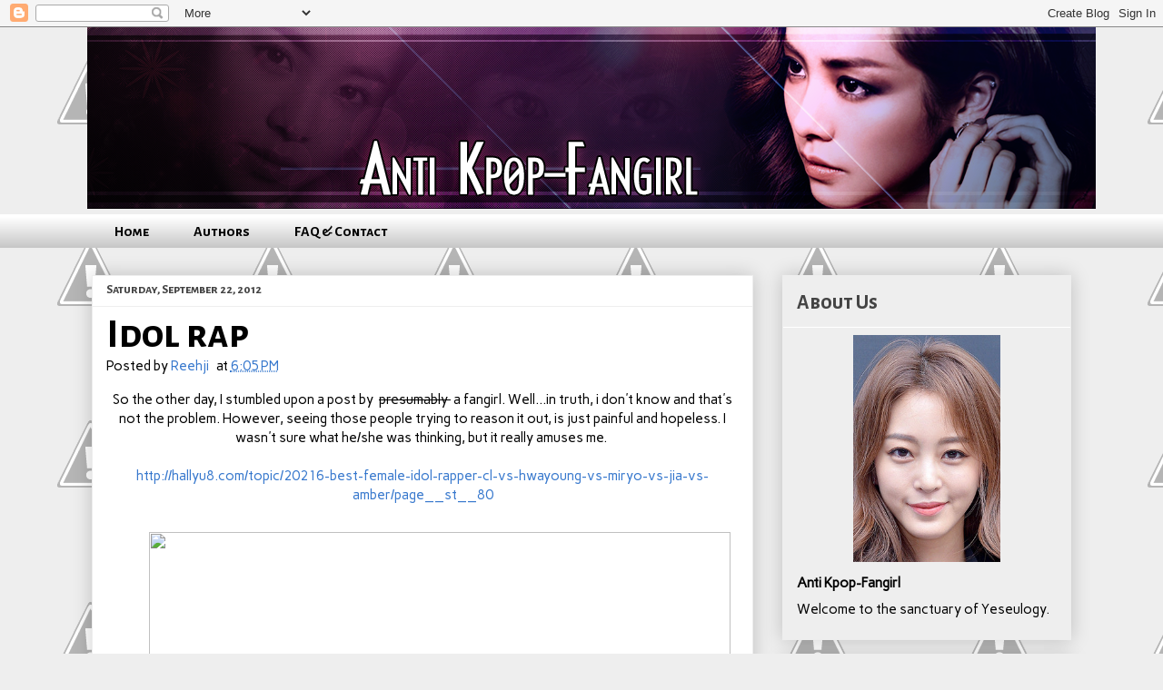

--- FILE ---
content_type: text/html; charset=UTF-8
request_url: https://antikpopfangirl.blogspot.com/2012/09/idol-rap.html?showComment=1348384963793
body_size: 29962
content:
<!DOCTYPE html>
<html class='v2' dir='ltr' xmlns='http://www.w3.org/1999/xhtml' xmlns:b='http://www.google.com/2005/gml/b' xmlns:data='http://www.google.com/2005/gml/data' xmlns:expr='http://www.google.com/2005/gml/expr'>
<head>
<link href='https://www.blogger.com/static/v1/widgets/335934321-css_bundle_v2.css' rel='stylesheet' type='text/css'/>
<script>
 (function(d, t) {
    var g = d.createElement(t),
        s = d.getElementsByTagName(t)[0];
    g.src = 'http://assets.gfycat.com/js/gfyajax-0.517d.js';
    s.parentNode.insertBefore(g, s);
}(document, 'script'));
</script>
<link href="//fonts.googleapis.com/css?family=Carme" rel="stylesheet" type="text/css">
<link href="//fonts.googleapis.com/css?family=Alegreya+Sans+SC:700" rel="stylesheet" type="text/css">
<meta content='width=1100' name='viewport'/>
<meta content='text/html; charset=UTF-8' http-equiv='Content-Type'/>
<meta content='blogger' name='generator'/>
<link href='https://antikpopfangirl.blogspot.com/favicon.ico' rel='icon' type='image/x-icon'/>
<link href='http://antikpopfangirl.blogspot.com/2012/09/idol-rap.html' rel='canonical'/>
<link rel="alternate" type="application/atom+xml" title="Anti Kpop-Fangirl - Atom" href="https://antikpopfangirl.blogspot.com/feeds/posts/default" />
<link rel="alternate" type="application/rss+xml" title="Anti Kpop-Fangirl - RSS" href="https://antikpopfangirl.blogspot.com/feeds/posts/default?alt=rss" />
<link rel="service.post" type="application/atom+xml" title="Anti Kpop-Fangirl - Atom" href="https://www.blogger.com/feeds/1104650668609735792/posts/default" />

<link rel="alternate" type="application/atom+xml" title="Anti Kpop-Fangirl - Atom" href="https://antikpopfangirl.blogspot.com/feeds/7925103208415766113/comments/default" />
<!--Can't find substitution for tag [blog.ieCssRetrofitLinks]-->
<link href='http://i50.tinypic.com/140ktuo.jpg' rel='image_src'/>
<meta content='http://antikpopfangirl.blogspot.com/2012/09/idol-rap.html' property='og:url'/>
<meta content='Idol rap' property='og:title'/>
<meta content='  So the other day, I stumbled upon a post by   presumably   a fangirl. Well...in truth, i don&#39;t know and that&#39;s not the problem. However, s...' property='og:description'/>
<meta content='https://lh3.googleusercontent.com/blogger_img_proxy/AEn0k_ubPs-o_j0IevnV44b3Zr1AHegF5J99YIRCD5JgzHYB5zt8n2q9AtDuYnXBrR5BRJ6Uyg139F_bDhcS0BId8GZnEbPXJUY=w1200-h630-p-k-no-nu' property='og:image'/>
<title>Anti Kpop-Fangirl: Idol rap</title>
<style id='page-skin-1' type='text/css'><!--
/*
-----------------------------------------------
Blogger Template Style
Name:     Awesome Inc.
Designer: Tina Chen
URL:      tinachen.org
----------------------------------------------- */
/* Variable definitions
====================
<Variable name="keycolor" description="Main Color" type="color" default="#ffffff"/>
<Group description="Page" selector="body">
<Variable name="body.font" description="Font" type="font"
default="normal normal 13px Arial, Tahoma, Helvetica, FreeSans, sans-serif"/>
<Variable name="body.background.color" description="Background Color" type="color" default="#000000"/>
<Variable name="body.text.color" description="Text Color" type="color" default="#ffffff"/>
</Group>
<Group description="Links" selector=".main-inner">
<Variable name="link.color" description="Link Color" type="color" default="#888888"/>
<Variable name="link.visited.color" description="Visited Color" type="color" default="#444444"/>
<Variable name="link.hover.color" description="Hover Color" type="color" default="#cccccc"/>
</Group>
<Group description="Blog Title" selector=".header h1">
<Variable name="header.font" description="Title Font" type="font"
default="normal bold 40px Arial, Tahoma, Helvetica, FreeSans, sans-serif"/>
<Variable name="header.text.color" description="Title Color" type="color" default="#000000" />
<Variable name="header.background.color" description="Header Background" type="color" default="transparent" />
</Group>
<Group description="Blog Description" selector=".header .description">
<Variable name="description.font" description="Font" type="font"
default="normal normal 14px Arial, Tahoma, Helvetica, FreeSans, sans-serif"/>
<Variable name="description.text.color" description="Text Color" type="color"
default="#000000" />
</Group>
<Group description="Tabs Text" selector=".tabs-inner .widget li a">
<Variable name="tabs.font" description="Font" type="font"
default="normal bold 14px Alegreya Sans SC, Arial, Tahoma, Helvetica, FreeSans, sans-serif"/>
<Variable name="tabs.text.color" description="Text Color" type="color" default="#000000"/>
<Variable name="tabs.selected.text.color" description="Selected Color" type="color" default="#000000"/>
</Group>
<Group description="Tabs Background" selector=".tabs-outer .PageList">
<Variable name="tabs.background.color" description="Background Color" type="color" default="#141414"/>
<Variable name="tabs.selected.background.color" description="Selected Color" type="color" default="#444444"/>
<Variable name="tabs.border.color" description="Border Color" type="color" default="#eeeeee"/>
</Group>
<Group description="Date Header" selector=".main-inner .widget h2.date-header, .main-inner .widget h2.date-header span">
<Variable name="date.font" description="Font" type="font"
default="normal normal 14px Arial, Tahoma, Helvetica, FreeSans, sans-serif"/>
<Variable name="date.text.color" description="Text Color" type="color" default="#666666"/>
<Variable name="date.border.color" description="Border Color" type="color" default="#eeeeee"/>
</Group>
<Group description="Post Title" selector="h3.post-title, h4, h3.post-title a">
<Variable name="post.title.font" description="Font" type="font"
default="normal bold 22px Arial, Tahoma, Helvetica, FreeSans, sans-serif"/>
<Variable name="post.title.text.color" description="Text Color" type="color" default="#000000"/>
</Group>
<Group description="Post Background" selector=".post">
<Variable name="post.background.color" description="Background Color" type="color" default="#eeeeee" />
<Variable name="post.border.color" description="Border Color" type="color" default="#eeeeee" />
<Variable name="post.border.bevel.color" description="Bevel Color" type="color" default="#eeeeee"/>
</Group>
<Group description="Gadget Title" selector="h2">
<Variable name="widget.title.font" description="Font" type="font"
default="normal bold 14px Arial, Tahoma, Helvetica, FreeSans, sans-serif"/>
<Variable name="widget.title.text.color" description="Text Color" type="color" default="#000000"/>
</Group>
<Group description="Gadget Text" selector=".sidebar .widget">
<Variable name="widget.font" description="Font" type="font"
default="normal normal 14px Arial, Tahoma, Helvetica, FreeSans, sans-serif"/>
<Variable name="widget.text.color" description="Text Color" type="color" default="#000000"/>
<Variable name="widget.alternate.text.color" description="Alternate Color" type="color" default="#666666"/>
</Group>
<Group description="Gadget Links" selector=".sidebar .widget">
<Variable name="widget.link.color" description="Link Color" type="color" default="#3778cd"/>
<Variable name="widget.link.visited.color" description="Visited Color" type="color" default="#3778cd"/>
<Variable name="widget.link.hover.color" description="Hover Color" type="color" default="#0000ff"/>
</Group>
<Group description="Gadget Background" selector=".sidebar .widget">
<Variable name="widget.background.color" description="Background Color" type="color" default="#141414"/>
<Variable name="widget.border.color" description="Border Color" type="color" default="#222222"/>
<Variable name="widget.border.bevel.color" description="Bevel Color" type="color" default="#000000"/>
</Group>
<Group description="Sidebar Background" selector=".column-left-inner .column-right-inner">
<Variable name="widget.outer.background.color" description="Background Color" type="color" default="transparent" />
</Group>
<Group description="Images" selector=".main-inner">
<Variable name="image.background.color" description="Background Color" type="color" default="transparent"/>
<Variable name="image.border.color" description="Border Color" type="color" default="transparent"/>
</Group>
<Group description="Feed" selector=".blog-feeds">
<Variable name="feed.text.color" description="Text Color" type="color" default="#000000"/>
</Group>
<Group description="Feed Links" selector=".blog-feeds">
<Variable name="feed.link.color" description="Link Color" type="color" default="#3778cd"/>
<Variable name="feed.link.visited.color" description="Visited Color" type="color" default="#3778cd"/>
<Variable name="feed.link.hover.color" description="Hover Color" type="color" default="#0000ff"/>
</Group>
<Group description="Pager" selector=".blog-pager">
<Variable name="pager.background.color" description="Background Color" type="color" default="#ffffff" />
</Group>
<Group description="Footer" selector=".footer-outer">
<Variable name="footer.background.color" description="Background Color" type="color" default="#eeeeee" />
<Variable name="footer.text.color" description="Text Color" type="color" default="#000000" />
</Group>
<Variable name="title.shadow.spread" description="Title Shadow" type="length" default="-1px"/>
<Variable name="body.background" description="Body Background" type="background"
color="#eeeeee"
default="$(color) none repeat scroll top left"/>
<Variable name="body.background.gradient.cap" description="Body Gradient Cap" type="url"
default="none"/>
<Variable name="body.background.size" description="Body Background Size" type="string" default="auto"/>
<Variable name="tabs.background.gradient" description="Tabs Background Gradient" type="url"
default="none"/>
<Variable name="header.background.gradient" description="Header Background Gradient" type="url" default="none" />
<Variable name="header.padding.top" description="Header Top Padding" type="length" default="22px" />
<Variable name="header.margin.top" description="Header Top Margin" type="length" default="0" />
<Variable name="header.margin.bottom" description="Header Bottom Margin" type="length" default="0" />
<Variable name="widget.padding.top" description="Widget Padding Top" type="length" default="8px" />
<Variable name="widget.padding.side" description="Widget Padding Side" type="length" default="15px" />
<Variable name="widget.outer.margin.top" description="Widget Top Margin" type="length" default="0" />
<Variable name="widget.outer.background.gradient" description="Gradient" type="url" default="none" />
<Variable name="widget.border.radius" description="Gadget Border Radius" type="length" default="0" />
<Variable name="outer.shadow.spread" description="Outer Shadow Size" type="length" default="0" />
<Variable name="date.header.border.radius.top" description="Date Header Border Radius Top" type="length" default="0" />
<Variable name="date.header.position" description="Date Header Position" type="length" default="15px" />
<Variable name="date.space" description="Date Space" type="length" default="30px" />
<Variable name="date.position" description="Date Float" type="string" default="static" />
<Variable name="date.padding.bottom" description="Date Padding Bottom" type="length" default="0" />
<Variable name="date.border.size" description="Date Border Size" type="length" default="0" />
<Variable name="date.background" description="Date Background" type="background" color="transparent"
default="$(color) none no-repeat scroll top left" />
<Variable name="date.first.border.radius.top" description="Date First top radius" type="length" default="0" />
<Variable name="date.last.space.bottom" description="Date Last Space Bottom" type="length"
default="20px" />
<Variable name="date.last.border.radius.bottom" description="Date Last bottom radius" type="length" default="0" />
<Variable name="post.first.padding.top" description="First Post Padding Top" type="length" default="0" />
<Variable name="image.shadow.spread" description="Image Shadow Size" type="length" default="0"/>
<Variable name="image.border.radius" description="Image Border Radius" type="length" default="0"/>
<Variable name="separator.outdent" description="Separator Outdent" type="length" default="15px" />
<Variable name="title.separator.border.size" description="Widget Title Border Size" type="length" default="1px" />
<Variable name="list.separator.border.size" description="List Separator Border Size" type="length" default="1px" />
<Variable name="shadow.spread" description="Shadow Size" type="length" default="0"/>
<Variable name="startSide" description="Side where text starts in blog language" type="automatic" default="left"/>
<Variable name="endSide" description="Side where text ends in blog language" type="automatic" default="right"/>
<Variable name="date.side" description="Side where date header is placed" type="string" default="right"/>
<Variable name="pager.border.radius.top" description="Pager Border Top Radius" type="length" default="0" />
<Variable name="pager.space.top" description="Pager Top Space" type="length" default="1em" />
<Variable name="footer.background.gradient" description="Background Gradient" type="url" default="none" />
<Variable name="mobile.background.size" description="Mobile Background Size" type="string"
default="auto"/>
<Variable name="mobile.background.overlay" description="Mobile Background Overlay" type="string"
default="transparent none repeat scroll top left"/>
<Variable name="mobile.button.color" description="Mobile Button Color" type="color" default="#ffffff" />
*/
/* Content
----------------------------------------------- */
body {
font-family: 'Carme', sans-serif;
font-size: 15px;
color: #000000;
background: #eeeeee url(//3.bp.blogspot.com/-h8DL3uqu9Mg/UvVDVD3nJiI/AAAAAAAAAkE/M-E6Dzwyz_w/s0/tumblr_static_brickwall__2x.png) repeat scroll top left;
}
html body .content-outer {
min-width: 0;
max-width: 100%;
width: 100%;
}
a:link {
text-decoration: none;
color: #3778cd;
}
a:visited {
text-decoration: none;
color: #3778cd;
}
a:hover {
text-decoration: underline;
color: #0000ff;
}
.body-fauxcolumn-outer .cap-top {
position: absolute;
z-index: 1;
height: 276px;
width: 100%;
background: transparent none repeat-x scroll top left;
_background-image: none;
}
/* Columns
----------------------------------------------- */
.content-inner {
padding: 0;
}
.header-inner .section {
margin: 0 16px;
}
.tabs-inner .section {
margin: 0 16px;
}
.main-inner {
padding-top: 30px;
}
.main-inner .column-center-inner,
.main-inner .column-left-inner,
.main-inner .column-right-inner {
padding: 0 5px;
}
*+html body .main-inner .column-center-inner {
margin-top: -30px;
}
#layout .main-inner .column-center-inner {
margin-top: 0;
}
/* Header
----------------------------------------------- */
.header-outer {
margin: 0 0 0 0;
background: transparent none repeat scroll 0 0;
}
.Header h1 {
font-family: 'Alegreya Sans SC', sans-serif;
color: transparent;
text-shadow: 0 0 -1px #000000;
}
.Header h1 a {
color: transparent;
}
.Header .description {
font: normal normal 14px Arial, Tahoma, Helvetica, FreeSans, sans-serif;
color: #444444;
}
.header-inner .Header .titlewrapper,
.header-inner .Header .descriptionwrapper {
padding-left: 0;
padding-right: 0;
margin-bottom: 0;
}
.header-inner .Header .titlewrapper {
padding-top: 22px;
}
/* Tabs
----------------------------------------------- */
.tabs-outer {
overflow: hidden;
position: relative;
background: #ffffff url(//www.blogblog.com/1kt/awesomeinc/tabs_gradient_light.png) repeat scroll 0 0;
}
#layout .tabs-outer {
overflow: visible;
}
.tabs-cap-top, .tabs-cap-bottom {
position: absolute;
width: 100%;
border-top: 1px solid transparent;
}
.tabs-cap-bottom {
bottom: 0;
}
.tabs-inner .widget li a {
display: inline-block;
margin: 0;
padding: .6em 1.5em;
font: normal bold 16px Alegreya Sans SC, Arial, Tahoma, Helvetica, FreeSans, sans-serif;
color: #000000;
border-top: 1px solid transparent;
border-bottom: 1px solid transparent;
border-left: 1px solid transparent;
height: 16px;
line-height: 16px;
}
.tabs-inner .widget li:last-child a {
border-right: 1px solid transparent;
}
.tabs-inner .widget li.selected a, .tabs-inner .widget li a:hover {
background: #999999 url(//www.blogblog.com/1kt/awesomeinc/tabs_gradient_light.png) repeat-x scroll 0 -100px;
color: #eeeeee;
}
/* Headings
----------------------------------------------- */
h2 {
font-family: 'Alegreya Sans SC', sans-serif;
color: #444444;
}
/* Widgets
----------------------------------------------- */
.main-inner .section {
margin: 0 27px;
padding: 0;
}
.main-inner .column-left-outer,
.main-inner .column-right-outer {
margin-top: 0;
}
#layout .main-inner .column-left-outer,
#layout .main-inner .column-right-outer {
margin-top: 0;
}
.main-inner .column-left-inner,
.main-inner .column-right-inner {
background: transparent none repeat 0 0;
-moz-box-shadow: 0 0 0 rgba(0, 0, 0, .2);
-webkit-box-shadow: 0 0 0 rgba(0, 0, 0, .2);
-goog-ms-box-shadow: 0 0 0 rgba(0, 0, 0, .2);
box-shadow: 0 0 0 rgba(0, 0, 0, .2);
-moz-border-radius: 0;
-webkit-border-radius: 0;
-goog-ms-border-radius: 0;
border-radius: 0;
}
#layout .main-inner .column-left-inner,
#layout .main-inner .column-right-inner {
margin-top: 0;
}
.sidebar .widget {
font-family: 'Carme', sans-serif;
color: #000000;
}
.sidebar .widget a:link {
color: #444444;
}
.sidebar .widget a:visited {
color: #999999;
}
.sidebar .widget a:hover {
color: #3778cd;
}
.sidebar .widget h2 {
text-shadow: 0 0 -1px #000000;
}
.main-inner .widget {
background-color: #eeeeee;
border: 1px solid #eeeeee;
padding: 0 15px 15px;
margin: 20px -16px;
-moz-box-shadow: 0 0 20px rgba(0, 0, 0, .2);
-webkit-box-shadow: 0 0 20px rgba(0, 0, 0, .2);
-goog-ms-box-shadow: 0 0 20px rgba(0, 0, 0, .2);
box-shadow: 0 0 20px rgba(0, 0, 0, .2);
-moz-border-radius: 0;
-webkit-border-radius: 0;
-goog-ms-border-radius: 0;
border-radius: 0;
}
.main-inner .widget h2 {
margin: 0 -15px;
padding: .6em 15px .5em;
border-bottom: 1px solid #ffffff;
}
.footer-inner .widget h2 {
padding: 0 0 .4em;
border-bottom: 1px solid #ffffff;
}
.main-inner .widget h2 + div, .footer-inner .widget h2 + div {
border-top: 1px solid #eeeeee;
padding-top: 8px;
}
.main-inner .widget .widget-content {
margin: 0 -15px;
padding: 7px 15px 0;
}
.main-inner .widget ul, .main-inner .widget #ArchiveList ul.flat {
margin: -8px -15px 0;
padding: 0;
list-style: none;
}
.main-inner .widget #ArchiveList {
margin: -8px 0 0;
}
.main-inner .widget ul li, .main-inner .widget #ArchiveList ul.flat li {
padding: .5em 15px;
text-indent: 0;
color: #444444;
border-top: 1px solid #eeeeee;
border-bottom: 1px solid #ffffff;
}
.main-inner .widget #ArchiveList ul li {
padding-top: .25em;
padding-bottom: .25em;
}
.main-inner .widget ul li:first-child, .main-inner .widget #ArchiveList ul.flat li:first-child {
border-top: none;
}
.main-inner .widget ul li:last-child, .main-inner .widget #ArchiveList ul.flat li:last-child {
border-bottom: none;
}
.post-body {
position: relative;
}
.main-inner .widget .post-body ul {
padding: 0 2.5em;
margin: .5em 0;
list-style: disc;
}
.main-inner .widget .post-body ul li {
padding: 0.25em 0;
margin-bottom: .25em;
color: #000000;
border: none;
}
.footer-inner .widget ul {
padding: 0;
list-style: none;
}
.widget .zippy {
color: #444444;
}
/* Posts
----------------------------------------------- */
body .main-inner .Blog {
padding: 0;
margin-bottom: 1em;
background-color: transparent;
border: none;
-moz-box-shadow: 0 0 0 rgba(0, 0, 0, 0);
-webkit-box-shadow: 0 0 0 rgba(0, 0, 0, 0);
-goog-ms-box-shadow: 0 0 0 rgba(0, 0, 0, 0);
box-shadow: 0 0 0 rgba(0, 0, 0, 0);
}
.main-inner .section:last-child .Blog:last-child {
padding: 0;
margin-bottom: 1em;
}
.main-inner .widget h2.date-header {
margin: 0 -15px 1px;
padding: 0 0 0 0;
font: normal normal 14px Arial, Tahoma, Helvetica, FreeSans, sans-serif;
color: #444444;
background: transparent none no-repeat scroll top left;
border-top: 0 solid #eeeeee;
border-bottom: 1px solid #ffffff;
-moz-border-radius-topleft: 0;
-moz-border-radius-topright: 0;
-webkit-border-top-left-radius: 0;
-webkit-border-top-right-radius: 0;
border-top-left-radius: 0;
border-top-right-radius: 0;
position: static;
bottom: 100%;
right: 15px;
text-shadow: 0 0 -1px #000000;
}
.main-inner .widget h2.date-header span {
font-family: 'Alegreya Sans SC', sans-serif;
display: block;
padding: .5em 15px;
border-left: 0 solid #eeeeee;
border-right: 0 solid #eeeeee;
}
.date-outer {
position: relative;
margin: 30px 0 20px;
padding: 0 15px;
background-color: #ffffff;
border: 1px solid #eeeeee;
-moz-box-shadow: 0 0 20px rgba(0, 0, 0, .2);
-webkit-box-shadow: 0 0 20px rgba(0, 0, 0, .2);
-goog-ms-box-shadow: 0 0 20px rgba(0, 0, 0, .2);
box-shadow: 0 0 20px rgba(0, 0, 0, .2);
-moz-border-radius: 0;
-webkit-border-radius: 0;
-goog-ms-border-radius: 0;
border-radius: 0;
}
.date-outer:first-child {
margin-top: 0;
}
.date-outer:last-child {
margin-bottom: 20px;
-moz-border-radius-bottomleft: 0;
-moz-border-radius-bottomright: 0;
-webkit-border-bottom-left-radius: 0;
-webkit-border-bottom-right-radius: 0;
-goog-ms-border-bottom-left-radius: 0;
-goog-ms-border-bottom-right-radius: 0;
border-bottom-left-radius: 0;
border-bottom-right-radius: 0;
}
.date-posts {
margin: 0 -15px;
padding: 0 15px;
clear: both;
}
.post-outer, .inline-ad {
border-top: 1px solid #eeeeee;
margin: 0 -15px;
padding: 15px 15px;
}
.post-outer {
padding-bottom: 10px;
}
.post-outer:first-child {
padding-top: 0;
border-top: none;
}
.post-outer:last-child, .inline-ad:last-child {
border-bottom: none;
}
.post-body {
position: relative;
}
.post-body img {
padding: 8px;
background: #ffffff;
border: 1px solid transparent;
-moz-box-shadow: 0 0 0 rgba(0, 0, 0, .2);
-webkit-box-shadow: 0 0 0 rgba(0, 0, 0, .2);
box-shadow: 0 0 0 rgba(0, 0, 0, .2);
-moz-border-radius: 0;
-webkit-border-radius: 0;
border-radius: 0;
}
h3.post-title, h4 {
font-family: 'Alegreya Sans SC', sans-serif;
font-size: 32px
color: #000000;
}
h3.post-title a {
font-family: 'Alegreya Sans SC', sans-serif;
font-size: 32px
color: #000000;
}
h3.post-title a:hover {
color: #0000ff;
text-decoration: underline;
}
.post-header {
margin: 0 0 1em;
}
.post-body {
line-height: 1.4;
}
.post-outer h2 {
color: #000000;
}
.post-footer {
margin: 1.5em 0 0;
}
#blog-pager {
padding: 15px;
font-size: 120%;
background-color: #eeeeee;
border: 1px solid #eeeeee;
-moz-box-shadow: 0 0 20px rgba(0, 0, 0, .2);
-webkit-box-shadow: 0 0 20px rgba(0, 0, 0, .2);
-goog-ms-box-shadow: 0 0 20px rgba(0, 0, 0, .2);
box-shadow: 0 0 20px rgba(0, 0, 0, .2);
-moz-border-radius: 0;
-webkit-border-radius: 0;
-goog-ms-border-radius: 0;
border-radius: 0;
-moz-border-radius-topleft: 0;
-moz-border-radius-topright: 0;
-webkit-border-top-left-radius: 0;
-webkit-border-top-right-radius: 0;
-goog-ms-border-top-left-radius: 0;
-goog-ms-border-top-right-radius: 0;
border-top-left-radius: 0;
border-top-right-radius-topright: 0;
margin-top: 1em;
}
.blog-feeds, .post-feeds {
margin: 1em 0;
text-align: center;
color: #444444;
}
.blog-feeds a, .post-feeds a {
color: #3778cd;
}
.blog-feeds a:visited, .post-feeds a:visited {
color: #4d469c;
}
.blog-feeds a:hover, .post-feeds a:hover {
color: #3778cd;
}
.post-outer .comments {
margin-top: 2em;
}
/* Comments
----------------------------------------------- */
.comments .comments-content .icon.blog-author {
background-repeat: no-repeat;
background-image: url([data-uri]);
}
.comments .comments-content .loadmore a {
border-top: 1px solid transparent;
border-bottom: 1px solid transparent;
}
.comments .continue {
border-top: 2px solid transparent;
}
/* Footer
----------------------------------------------- */
.footer-outer {
margin: -20px 0 -1px;
padding: 20px 0 0;
color: #444444;
overflow: hidden;
}
.footer-fauxborder-left {
border-top: 1px solid #eeeeee;
background: #eeeeee none repeat scroll 0 0;
-moz-box-shadow: 0 0 20px rgba(0, 0, 0, .2);
-webkit-box-shadow: 0 0 20px rgba(0, 0, 0, .2);
-goog-ms-box-shadow: 0 0 20px rgba(0, 0, 0, .2);
box-shadow: 0 0 20px rgba(0, 0, 0, .2);
margin: 0 -20px;
}
/* Mobile
----------------------------------------------- */
body.mobile {
background-size: auto;
}
.mobile .body-fauxcolumn-outer {
background: transparent none repeat scroll top left;
}
*+html body.mobile .main-inner .column-center-inner {
margin-top: 0;
}
.mobile .main-inner .widget {
padding: 0 0 15px;
}
.mobile .main-inner .widget h2 + div,
.mobile .footer-inner .widget h2 + div {
border-top: none;
padding-top: 0;
}
.mobile .footer-inner .widget h2 {
padding: 0.5em 0;
border-bottom: none;
}
.mobile .main-inner .widget .widget-content {
margin: 0;
padding: 7px 0 0;
}
.mobile .main-inner .widget ul,
.mobile .main-inner .widget #ArchiveList ul.flat {
margin: 0 -15px 0;
}
.mobile .main-inner .widget h2.date-header {
right: 0;
}
.mobile .date-header span {
padding: 0.4em 0;
}
.mobile .date-outer:first-child {
margin-bottom: 0;
border: 1px solid #eeeeee;
-moz-border-radius-topleft: 0;
-moz-border-radius-topright: 0;
-webkit-border-top-left-radius: 0;
-webkit-border-top-right-radius: 0;
-goog-ms-border-top-left-radius: 0;
-goog-ms-border-top-right-radius: 0;
border-top-left-radius: 0;
border-top-right-radius: 0;
}
.mobile .date-outer {
border-color: #eeeeee;
border-width: 0 1px 1px;
}
.mobile .date-outer:last-child {
margin-bottom: 0;
}
.mobile .main-inner {
padding: 0;
}
.mobile .header-inner .section {
margin: 0;
}
.mobile .post-outer, .mobile .inline-ad {
padding: 5px 0;
}
.mobile .tabs-inner .section {
margin: 0 10px;
}
.mobile .main-inner .widget h2 {
margin: 0;
padding: 0;
}
.mobile .main-inner .widget h2.date-header span {
padding: 0;
}
.mobile .main-inner .widget .widget-content {
margin: 0;
padding: 7px 0 0;
}
.mobile #blog-pager {
border: 1px solid transparent;
background: #eeeeee none repeat scroll 0 0;
}
.mobile .main-inner .column-left-inner,
.mobile .main-inner .column-right-inner {
background: transparent none repeat 0 0;
-moz-box-shadow: none;
-webkit-box-shadow: none;
-goog-ms-box-shadow: none;
box-shadow: none;
}
.mobile .date-posts {
margin: 0;
padding: 0;
}
.mobile .footer-fauxborder-left {
margin: 0;
border-top: inherit;
}
.mobile .main-inner .section:last-child .Blog:last-child {
margin-bottom: 0;
}
.mobile-index-contents {
color: #000000;
}
.mobile .mobile-link-button {
background: #3778cd url(//www.blogblog.com/1kt/awesomeinc/tabs_gradient_light.png) repeat scroll 0 0;
}
.mobile-link-button a:link, .mobile-link-button a:visited {
color: #ffffff;
}
.mobile .tabs-inner .PageList .widget-content {
background: transparent;
border-top: 1px solid;
border-color: transparent;
color: #000000;
}
.mobile .tabs-inner .PageList .widget-content .pagelist-arrow {
border-left: 1px solid transparent;
}
.mobile .tabs-inner .PageList li a {
font-family:'Alegreya Sans SC', sans-serif;
font-size:130%;
}
.post-timestamp{
margin-left: .3em;
}
.post-title{
font-size: 3em;
line-height:100%;
padding-bottom: 0em;
}
a:visited{
color:#808080;
}
.PageList li a {
font-family: 'Alegreya Sans SC', sans-serif;
font-weight:700;
}

--></style>
<style id='template-skin-1' type='text/css'><!--
body {
min-width: 1110px;
}
.content-outer, .content-fauxcolumn-outer, .region-inner {
min-width: 1110px;
max-width: 1110px;
_width: 1110px;
}
.main-inner .columns {
padding-left: 0;
padding-right: 350px;
}
.main-inner .fauxcolumn-center-outer {
left: 0;
right: 350px;
/* IE6 does not respect left and right together */
_width: expression(this.parentNode.offsetWidth -
parseInt("0") -
parseInt("350px") + 'px');
}
.main-inner .fauxcolumn-left-outer {
width: 0;
}
.main-inner .fauxcolumn-right-outer {
width: 350px;
}
.main-inner .column-left-outer {
width: 0;
right: 100%;
margin-left: -0;
}
.main-inner .column-right-outer {
width: 350px;
margin-right: -350px;
}
#layout {
min-width: 0;
}
#layout .content-outer {
min-width: 0;
width: 800px;
}
#layout .region-inner {
min-width: 0;
width: auto;
}
/* Contact Form Container */
.contact-form-widget {
width: 500px;
max-width: 100%;
margin: 0 auto;
padding: 10px;
background: #F8F8F8;
color: #000;
border: 1px solid #C1C1C1;
box-shadow: 0 1px 4px rgba(0, 0, 0, 0.25);
border-radius: 10px;
}
/* Fields and submit button */
.contact-form-name, .contact-form-email, .contact-form-email-message {
width: 100%;
max-width: 100%;
margin-bottom: 10px;
}
/* Submit button style */
.contact-form-button-submit {
border-color: #C1C1C1;
background: #E3E3E3;
color: #585858;
width: 20%;
max-width: 20%;
margin-bottom: 10px;
}
/* Submit button on mouseover */
.contact-form-button-submit:hover{
background: #4C8EF9;
color: #ffffff;
border: 1px solid #FAFAFA;
}
--></style>
<link href='https://www.blogger.com/dyn-css/authorization.css?targetBlogID=1104650668609735792&amp;zx=01b92ff8-8853-4851-a9a3-c2ee8dbd67e2' media='none' onload='if(media!=&#39;all&#39;)media=&#39;all&#39;' rel='stylesheet'/><noscript><link href='https://www.blogger.com/dyn-css/authorization.css?targetBlogID=1104650668609735792&amp;zx=01b92ff8-8853-4851-a9a3-c2ee8dbd67e2' rel='stylesheet'/></noscript>
<meta name='google-adsense-platform-account' content='ca-host-pub-1556223355139109'/>
<meta name='google-adsense-platform-domain' content='blogspot.com'/>

</head>
<body class='loading'>
<div class='navbar section' id='navbar'><div class='widget Navbar' data-version='1' id='Navbar1'><script type="text/javascript">
    function setAttributeOnload(object, attribute, val) {
      if(window.addEventListener) {
        window.addEventListener('load',
          function(){ object[attribute] = val; }, false);
      } else {
        window.attachEvent('onload', function(){ object[attribute] = val; });
      }
    }
  </script>
<div id="navbar-iframe-container"></div>
<script type="text/javascript" src="https://apis.google.com/js/platform.js"></script>
<script type="text/javascript">
      gapi.load("gapi.iframes:gapi.iframes.style.bubble", function() {
        if (gapi.iframes && gapi.iframes.getContext) {
          gapi.iframes.getContext().openChild({
              url: 'https://www.blogger.com/navbar/1104650668609735792?po\x3d7925103208415766113\x26origin\x3dhttps://antikpopfangirl.blogspot.com',
              where: document.getElementById("navbar-iframe-container"),
              id: "navbar-iframe"
          });
        }
      });
    </script><script type="text/javascript">
(function() {
var script = document.createElement('script');
script.type = 'text/javascript';
script.src = '//pagead2.googlesyndication.com/pagead/js/google_top_exp.js';
var head = document.getElementsByTagName('head')[0];
if (head) {
head.appendChild(script);
}})();
</script>
</div></div>
<div class='body-fauxcolumns'>
<div class='fauxcolumn-outer body-fauxcolumn-outer'>
<div class='cap-top'>
<div class='cap-left'></div>
<div class='cap-right'></div>
</div>
<div class='fauxborder-left'>
<div class='fauxborder-right'></div>
<div class='fauxcolumn-inner'>
</div>
</div>
<div class='cap-bottom'>
<div class='cap-left'></div>
<div class='cap-right'></div>
</div>
</div>
</div>
<div class='content'>
<div class='content-fauxcolumns'>
<div class='fauxcolumn-outer content-fauxcolumn-outer'>
<div class='cap-top'>
<div class='cap-left'></div>
<div class='cap-right'></div>
</div>
<div class='fauxborder-left'>
<div class='fauxborder-right'></div>
<div class='fauxcolumn-inner'>
</div>
</div>
<div class='cap-bottom'>
<div class='cap-left'></div>
<div class='cap-right'></div>
</div>
</div>
</div>
<div class='content-outer'>
<div class='content-cap-top cap-top'>
<div class='cap-left'></div>
<div class='cap-right'></div>
</div>
<div class='fauxborder-left content-fauxborder-left'>
<div class='fauxborder-right content-fauxborder-right'></div>
<div class='content-inner'>
<header>
<div class='header-outer'>
<div class='header-cap-top cap-top'>
<div class='cap-left'></div>
<div class='cap-right'></div>
</div>
<div class='fauxborder-left header-fauxborder-left'>
<div class='fauxborder-right header-fauxborder-right'></div>
<div class='region-inner header-inner'>
<div class='header section' id='header'><div class='widget HTML' data-version='1' id='HTML1'>
<div class='widget-content'>
<script type="text/javascript">
var banner = new Array();

banner[banner.length] = "http://i.imgur.com/2sJxofL.png";
banner[banner.length] = "http://i.imgur.com/8obyyXD.png";
banner[banner.length] = "http://i.imgur.com/Mvpzin8.png";
banner[banner.length] = "http://i.imgur.com/N3n4Zlx.png";
banner[banner.length] = "http://i.imgur.com/kwy26j2.png"
banner[banner.length] = "http://i.imgur.com/QkW2dgR.png"
banner[banner.length] = "http://i.imgur.com/z62t2u9.png"


var random = Math.round(banner.length*Math.random());
document.write('<img src="' + banner[random] + '" style="border: 0; left:-35px; position: relative;">');</script>
</div>
<div class='clear'></div>
</div></div>
</div>
</div>
<div class='header-cap-bottom cap-bottom'>
<div class='cap-left'></div>
<div class='cap-right'></div>
</div>
</div>
</header>
<div class='tabs-outer'>
<div class='tabs-cap-top cap-top'>
<div class='cap-left'></div>
<div class='cap-right'></div>
</div>
<div class='fauxborder-left tabs-fauxborder-left'>
<div class='fauxborder-right tabs-fauxborder-right'></div>
<div class='region-inner tabs-inner'>
<div class='tabs section' id='crosscol'><div class='widget PageList' data-version='1' id='PageList16'>
<h2>FAQ</h2>
<div class='widget-content'>
<ul>
<li>
<a href='https://antikpopfangirl.blogspot.com/'>Home</a>
</li>
<li>
<a href='https://antikpopfangirl.blogspot.com/p/authors.html'>Authors</a>
</li>
<li>
<a href='https://antikpopfangirl.blogspot.com/p/faq-contact.html'>FAQ & Contact</a>
</li>
</ul>
<div class='clear'></div>
</div>
</div></div>
<div class='tabs no-items section' id='crosscol-overflow'></div>
</div>
</div>
<div class='tabs-cap-bottom cap-bottom'>
<div class='cap-left'></div>
<div class='cap-right'></div>
</div>
</div>
<div class='main-outer'>
<div class='main-cap-top cap-top'>
<div class='cap-left'></div>
<div class='cap-right'></div>
</div>
<div class='fauxborder-left main-fauxborder-left'>
<div class='fauxborder-right main-fauxborder-right'></div>
<div class='region-inner main-inner'>
<div class='columns fauxcolumns'>
<div class='fauxcolumn-outer fauxcolumn-center-outer'>
<div class='cap-top'>
<div class='cap-left'></div>
<div class='cap-right'></div>
</div>
<div class='fauxborder-left'>
<div class='fauxborder-right'></div>
<div class='fauxcolumn-inner'>
</div>
</div>
<div class='cap-bottom'>
<div class='cap-left'></div>
<div class='cap-right'></div>
</div>
</div>
<div class='fauxcolumn-outer fauxcolumn-left-outer'>
<div class='cap-top'>
<div class='cap-left'></div>
<div class='cap-right'></div>
</div>
<div class='fauxborder-left'>
<div class='fauxborder-right'></div>
<div class='fauxcolumn-inner'>
</div>
</div>
<div class='cap-bottom'>
<div class='cap-left'></div>
<div class='cap-right'></div>
</div>
</div>
<div class='fauxcolumn-outer fauxcolumn-right-outer'>
<div class='cap-top'>
<div class='cap-left'></div>
<div class='cap-right'></div>
</div>
<div class='fauxborder-left'>
<div class='fauxborder-right'></div>
<div class='fauxcolumn-inner'>
</div>
</div>
<div class='cap-bottom'>
<div class='cap-left'></div>
<div class='cap-right'></div>
</div>
</div>
<!-- corrects IE6 width calculation -->
<div class='columns-inner'>
<div class='column-center-outer'>
<div class='column-center-inner'>
<div class='main section' id='main'><div class='widget Blog' data-version='1' id='Blog1'>
<div class='blog-posts hfeed'>

          <div class="date-outer">
        
<h2 class='date-header'><span>Saturday, September 22, 2012</span></h2>

          <div class="date-posts">
        
<div class='post-outer'>
<div class='post hentry' itemprop='blogPost' itemscope='itemscope' itemtype='http://schema.org/BlogPosting'>
<meta content='http://i50.tinypic.com/140ktuo.jpg' itemprop='image_url'/>
<meta content='1104650668609735792' itemprop='blogId'/>
<meta content='7925103208415766113' itemprop='postId'/>
<a name='7925103208415766113'></a>
<h3 class='post-title entry-title' itemprop='name'>
Idol rap
</h3>
<div class='post-header'>
<div class='post-header-line-1'><span class='post-author vcard'>
Posted by
<span class='fn' itemprop='author' itemscope='itemscope' itemtype='http://schema.org/Person'>
<meta content='https://www.blogger.com/profile/12058347055573001088' itemprop='url'/>
<a class='g-profile' href='https://www.blogger.com/profile/12058347055573001088' rel='author' title='author profile'>
<span itemprop='name'>Reehji</span>
</a>
</span>
</span>
<span class='post-timestamp'>
at
<meta content='http://antikpopfangirl.blogspot.com/2012/09/idol-rap.html' itemprop='url'/>
<a class='timestamp-link' href='https://antikpopfangirl.blogspot.com/2012/09/idol-rap.html' rel='bookmark' title='permanent link'><abbr class='published' itemprop='datePublished' title='2012-09-22T18:05:00-07:00'>6:05&#8239;PM</abbr></a>
</span>
</div>
</div>
<div class='post-body entry-content' id='post-body-7925103208415766113' itemprop='description articleBody'>
<div dir="ltr" style="text-align: left;" trbidi="on">
<div class="" style="clear: both; text-align: center;">
So the other day, I stumbled upon a post by &nbsp;<strike>presumably&nbsp;</strike>&nbsp;a fangirl. Well...in truth, i don't know and that's not the problem. However, seeing those people trying to reason it out, is just painful and hopeless. I wasn't sure what he/she was thinking, but it really amuses me.&nbsp;</div>
<div class="" style="clear: both; text-align: center;">
<br /></div>
<div class="" style="clear: both; text-align: center;">
<a href="http://hallyu8.com/topic/20216-best-female-idol-rapper-cl-vs-hwayoung-vs-miryo-vs-jia-vs-amber/page__st__80">http://hallyu8.com/topic/20216-best-female-idol-rapper-cl-vs-hwayoung-vs-miryo-vs-jia-vs-amber/page__st__80</a>
</div>
<div class="" style="clear: both; text-align: center;">
</div>
<a name="more"></a><br />
<a href="http://i50.tinypic.com/140ktuo.jpg" imageanchor="1" style="clear: right; float: right; margin-bottom: 1em; margin-left: 1em; text-align: left;"><img border="0" height="358" src="https://lh3.googleusercontent.com/blogger_img_proxy/AEn0k_ubPs-o_j0IevnV44b3Zr1AHegF5J99YIRCD5JgzHYB5zt8n2q9AtDuYnXBrR5BRJ6Uyg139F_bDhcS0BId8GZnEbPXJUY=s0-d" width="640"></a><br />
<div class="separator" style="clear: both; text-align: center;">
</div>
<div style="text-align: center;">
<a href="http://i50.tinypic.com/140ktuo.jpg">http://i50.tinypic.com/140ktuo.jpg</a></div>
<div style="text-align: center;">
Now, one might think that it was a troll. I thought so too, until i saw the signature. Team Hwayoung2012. Ohhh, it makes sense! Hwayoung is a lot better than Miryo. She rikey rike that [idea] ^.^</div>
<div class="separator" style="clear: both; text-align: center;">
<br /></div>
<div class="separator" style="clear: both; text-align: center;">
Before you start jumping at me the fact that I don't understand any [fucking] Korean to judge a rapper. Sure, &nbsp;I agree with that statement. But overall, I don't judge idol rap...as most have been pre-written by other people. I don't mind listen to idol rap, but i do not miss hearing them either.&nbsp;</div>
<div class="separator" style="clear: both; text-align: center;">
<br /></div>
<div class="separator" style="clear: both; text-align: center;">
Fangirls and their limited hip hop knowledge just amuse me too much these days. Good thing I have John oppar, Dr. Dre, and Chucko opparchan to help me out.&nbsp;</div>
<div class="separator" style="clear: both; text-align: center;">
<br /></div>
<div class="separator" style="clear: both; text-align: center;">
Aside from that, I admit that Korea do have many talents when it comes to jazzhop producing, which is &nbsp;one of my favorite genre currently. Hope this post can expand your horizon a little, and find the beautiful instrumentals, voices outside of idol rap. If it doesn't, excuse me for another useless post.</div>
<div class="separator" style="clear: both; text-align: center;">
<br /></div>
<div style="text-align: center;">
<iframe allowfullscreen="allowfullscreen" frameborder="0" height="266" mozallowfullscreen="mozallowfullscreen" src="https://www.youtube.com/embed/82l5q-pDUUU?feature=player_embedded" webkitallowfullscreen="webkitallowfullscreen" width="320"></iframe></div>
<div class="separator" style="clear: both; text-align: center;">
<br /></div>
<br /></div>
<div style='clear: both;'></div>
</div>
<div class='post-footer'>
<div class='post-footer-line post-footer-line-1'><span class='post-comment-link'>
</span>
<span class='post-icons'>
<span class='item-control blog-admin pid-1005573257'>
<a href='https://www.blogger.com/post-edit.g?blogID=1104650668609735792&postID=7925103208415766113&from=pencil' title='Edit Post'>
<img alt='' class='icon-action' height='18' src='https://resources.blogblog.com/img/icon18_edit_allbkg.gif' width='18'/>
</a>
</span>
</span>
<div class='post-share-buttons goog-inline-block'>
<a class='goog-inline-block share-button sb-email' href='https://www.blogger.com/share-post.g?blogID=1104650668609735792&postID=7925103208415766113&target=email' target='_blank' title='Email This'><span class='share-button-link-text'>Email This</span></a><a class='goog-inline-block share-button sb-blog' href='https://www.blogger.com/share-post.g?blogID=1104650668609735792&postID=7925103208415766113&target=blog' onclick='window.open(this.href, "_blank", "height=270,width=475"); return false;' target='_blank' title='BlogThis!'><span class='share-button-link-text'>BlogThis!</span></a><a class='goog-inline-block share-button sb-twitter' href='https://www.blogger.com/share-post.g?blogID=1104650668609735792&postID=7925103208415766113&target=twitter' target='_blank' title='Share to X'><span class='share-button-link-text'>Share to X</span></a><a class='goog-inline-block share-button sb-facebook' href='https://www.blogger.com/share-post.g?blogID=1104650668609735792&postID=7925103208415766113&target=facebook' onclick='window.open(this.href, "_blank", "height=430,width=640"); return false;' target='_blank' title='Share to Facebook'><span class='share-button-link-text'>Share to Facebook</span></a><a class='goog-inline-block share-button sb-pinterest' href='https://www.blogger.com/share-post.g?blogID=1104650668609735792&postID=7925103208415766113&target=pinterest' target='_blank' title='Share to Pinterest'><span class='share-button-link-text'>Share to Pinterest</span></a>
</div>
<span class='post-backlinks post-comment-link'>
</span>
</div>
<div class='post-footer-line post-footer-line-2'><span class='post-labels'>
</span>
</div>
<div class='post-footer-line post-footer-line-3'><span class='post-location'>
</span>
</div>
</div>
</div>
<div class='comments' id='comments'>
<a name='comments'></a>
<h4>45 comments:</h4>
<div class='comments-content'>
<script async='async' src='' type='text/javascript'></script>
<script type='text/javascript'>
    (function() {
      var items = null;
      var msgs = null;
      var config = {};

// <![CDATA[
      var cursor = null;
      if (items && items.length > 0) {
        cursor = parseInt(items[items.length - 1].timestamp) + 1;
      }

      var bodyFromEntry = function(entry) {
        var text = (entry &&
                    ((entry.content && entry.content.$t) ||
                     (entry.summary && entry.summary.$t))) ||
            '';
        if (entry && entry.gd$extendedProperty) {
          for (var k in entry.gd$extendedProperty) {
            if (entry.gd$extendedProperty[k].name == 'blogger.contentRemoved') {
              return '<span class="deleted-comment">' + text + '</span>';
            }
          }
        }
        return text;
      }

      var parse = function(data) {
        cursor = null;
        var comments = [];
        if (data && data.feed && data.feed.entry) {
          for (var i = 0, entry; entry = data.feed.entry[i]; i++) {
            var comment = {};
            // comment ID, parsed out of the original id format
            var id = /blog-(\d+).post-(\d+)/.exec(entry.id.$t);
            comment.id = id ? id[2] : null;
            comment.body = bodyFromEntry(entry);
            comment.timestamp = Date.parse(entry.published.$t) + '';
            if (entry.author && entry.author.constructor === Array) {
              var auth = entry.author[0];
              if (auth) {
                comment.author = {
                  name: (auth.name ? auth.name.$t : undefined),
                  profileUrl: (auth.uri ? auth.uri.$t : undefined),
                  avatarUrl: (auth.gd$image ? auth.gd$image.src : undefined)
                };
              }
            }
            if (entry.link) {
              if (entry.link[2]) {
                comment.link = comment.permalink = entry.link[2].href;
              }
              if (entry.link[3]) {
                var pid = /.*comments\/default\/(\d+)\?.*/.exec(entry.link[3].href);
                if (pid && pid[1]) {
                  comment.parentId = pid[1];
                }
              }
            }
            comment.deleteclass = 'item-control blog-admin';
            if (entry.gd$extendedProperty) {
              for (var k in entry.gd$extendedProperty) {
                if (entry.gd$extendedProperty[k].name == 'blogger.itemClass') {
                  comment.deleteclass += ' ' + entry.gd$extendedProperty[k].value;
                } else if (entry.gd$extendedProperty[k].name == 'blogger.displayTime') {
                  comment.displayTime = entry.gd$extendedProperty[k].value;
                }
              }
            }
            comments.push(comment);
          }
        }
        return comments;
      };

      var paginator = function(callback) {
        if (hasMore()) {
          var url = config.feed + '?alt=json&v=2&orderby=published&reverse=false&max-results=50';
          if (cursor) {
            url += '&published-min=' + new Date(cursor).toISOString();
          }
          window.bloggercomments = function(data) {
            var parsed = parse(data);
            cursor = parsed.length < 50 ? null
                : parseInt(parsed[parsed.length - 1].timestamp) + 1
            callback(parsed);
            window.bloggercomments = null;
          }
          url += '&callback=bloggercomments';
          var script = document.createElement('script');
          script.type = 'text/javascript';
          script.src = url;
          document.getElementsByTagName('head')[0].appendChild(script);
        }
      };
      var hasMore = function() {
        return !!cursor;
      };
      var getMeta = function(key, comment) {
        if ('iswriter' == key) {
          var matches = !!comment.author
              && comment.author.name == config.authorName
              && comment.author.profileUrl == config.authorUrl;
          return matches ? 'true' : '';
        } else if ('deletelink' == key) {
          return config.baseUri + '/comment/delete/'
               + config.blogId + '/' + comment.id;
        } else if ('deleteclass' == key) {
          return comment.deleteclass;
        }
        return '';
      };

      var replybox = null;
      var replyUrlParts = null;
      var replyParent = undefined;

      var onReply = function(commentId, domId) {
        if (replybox == null) {
          // lazily cache replybox, and adjust to suit this style:
          replybox = document.getElementById('comment-editor');
          if (replybox != null) {
            replybox.height = '250px';
            replybox.style.display = 'block';
            replyUrlParts = replybox.src.split('#');
          }
        }
        if (replybox && (commentId !== replyParent)) {
          replybox.src = '';
          document.getElementById(domId).insertBefore(replybox, null);
          replybox.src = replyUrlParts[0]
              + (commentId ? '&parentID=' + commentId : '')
              + '#' + replyUrlParts[1];
          replyParent = commentId;
        }
      };

      var hash = (window.location.hash || '#').substring(1);
      var startThread, targetComment;
      if (/^comment-form_/.test(hash)) {
        startThread = hash.substring('comment-form_'.length);
      } else if (/^c[0-9]+$/.test(hash)) {
        targetComment = hash.substring(1);
      }

      // Configure commenting API:
      var configJso = {
        'maxDepth': config.maxThreadDepth
      };
      var provider = {
        'id': config.postId,
        'data': items,
        'loadNext': paginator,
        'hasMore': hasMore,
        'getMeta': getMeta,
        'onReply': onReply,
        'rendered': true,
        'initComment': targetComment,
        'initReplyThread': startThread,
        'config': configJso,
        'messages': msgs
      };

      var render = function() {
        if (window.goog && window.goog.comments) {
          var holder = document.getElementById('comment-holder');
          window.goog.comments.render(holder, provider);
        }
      };

      // render now, or queue to render when library loads:
      if (window.goog && window.goog.comments) {
        render();
      } else {
        window.goog = window.goog || {};
        window.goog.comments = window.goog.comments || {};
        window.goog.comments.loadQueue = window.goog.comments.loadQueue || [];
        window.goog.comments.loadQueue.push(render);
      }
    })();
// ]]>
  </script>
<div id='comment-holder'>
<div class="comment-thread toplevel-thread"><ol id="top-ra"><li class="comment" id="c460355929697548907"><div class="avatar-image-container"><img src="//blogger.googleusercontent.com/img/b/R29vZ2xl/AVvXsEhLv41jqVvH95JFHaDY38wWQk9OkDbk9CFf-NxlwykAfDWJ0wGAvN_RheIc10CX72M2Cfm9T3mdfYphsCffdlNy4FJbW9v5J-W8-UiNVjkP9CztVCcq5sTzHh889C0akA/s45-c/*" alt=""/></div><div class="comment-block"><div class="comment-header"><cite class="user"><a href="https://www.blogger.com/profile/15711709536498789226" rel="nofollow">Guest14927</a></cite><span class="icon user "></span><span class="datetime secondary-text"><a rel="nofollow" href="https://antikpopfangirl.blogspot.com/2012/09/idol-rap.html?showComment=1348364167365#c460355929697548907">September 22, 2012 at 6:36&#8239;PM</a></span></div><p class="comment-content">Amber holding it down with two votes.</p><span class="comment-actions secondary-text"><a class="comment-reply" target="_self" data-comment-id="460355929697548907">Reply</a><span class="item-control blog-admin blog-admin pid-1656177336"><a target="_self" href="https://www.blogger.com/comment/delete/1104650668609735792/460355929697548907">Delete</a></span></span></div><div class="comment-replies"><div id="c460355929697548907-rt" class="comment-thread inline-thread"><span class="thread-toggle thread-expanded"><span class="thread-arrow"></span><span class="thread-count"><a target="_self">Replies</a></span></span><ol id="c460355929697548907-ra" class="thread-chrome thread-expanded"><div><li class="comment" id="c1447509802119405855"><div class="avatar-image-container"><img src="//www.blogger.com/img/blogger_logo_round_35.png" alt=""/></div><div class="comment-block"><div class="comment-header"><cite class="user"><a href="https://www.blogger.com/profile/11650344268579932715" rel="nofollow">Fallout</a></cite><span class="icon user "></span><span class="datetime secondary-text"><a rel="nofollow" href="https://antikpopfangirl.blogspot.com/2012/09/idol-rap.html?showComment=1348600678275#c1447509802119405855">September 25, 2012 at 12:17&#8239;PM</a></span></div><p class="comment-content">Finally, justice in the world of kpop.</p><span class="comment-actions secondary-text"><span class="item-control blog-admin blog-admin pid-649351628"><a target="_self" href="https://www.blogger.com/comment/delete/1104650668609735792/1447509802119405855">Delete</a></span></span></div><div class="comment-replies"><div id="c1447509802119405855-rt" class="comment-thread inline-thread hidden"><span class="thread-toggle thread-expanded"><span class="thread-arrow"></span><span class="thread-count"><a target="_self">Replies</a></span></span><ol id="c1447509802119405855-ra" class="thread-chrome thread-expanded"><div></div><div id="c1447509802119405855-continue" class="continue"><a class="comment-reply" target="_self" data-comment-id="1447509802119405855">Reply</a></div></ol></div></div><div class="comment-replybox-single" id="c1447509802119405855-ce"></div></li></div><div id="c460355929697548907-continue" class="continue"><a class="comment-reply" target="_self" data-comment-id="460355929697548907">Reply</a></div></ol></div></div><div class="comment-replybox-single" id="c460355929697548907-ce"></div></li><li class="comment" id="c656248182828175875"><div class="avatar-image-container"><img src="//blogger.googleusercontent.com/img/b/R29vZ2xl/AVvXsEiSXGwB1l5XuMAzznthIJRZgDnn4PLjiVb_tMoc2vWTSGVmyvbOeGj69vweG3Awim_jJv26_XtDuC_o5_FTanIBx8nuUyGuyY0eN2JuCbV29LQSrc0HGPOIwKf1pEJkfrs/s45-c/19735937.jpg-rx_160_214-b_1_CFD7E1-f_jpg-q_x-20110511_052921.jpg" alt=""/></div><div class="comment-block"><div class="comment-header"><cite class="user"><a href="https://www.blogger.com/profile/17030242083644278844" rel="nofollow">WowoW</a></cite><span class="icon user "></span><span class="datetime secondary-text"><a rel="nofollow" href="https://antikpopfangirl.blogspot.com/2012/09/idol-rap.html?showComment=1348365900459#c656248182828175875">September 22, 2012 at 7:05&#8239;PM</a></span></div><p class="comment-content">Don&#39;t realy know much about rap, but i like that girl from EXID.  </p><span class="comment-actions secondary-text"><a class="comment-reply" target="_self" data-comment-id="656248182828175875">Reply</a><span class="item-control blog-admin blog-admin pid-1957817794"><a target="_self" href="https://www.blogger.com/comment/delete/1104650668609735792/656248182828175875">Delete</a></span></span></div><div class="comment-replies"><div id="c656248182828175875-rt" class="comment-thread inline-thread"><span class="thread-toggle thread-expanded"><span class="thread-arrow"></span><span class="thread-count"><a target="_self">Replies</a></span></span><ol id="c656248182828175875-ra" class="thread-chrome thread-expanded"><div><li class="comment" id="c1104543677218595452"><div class="avatar-image-container"><img src="//www.blogger.com/img/blogger_logo_round_35.png" alt=""/></div><div class="comment-block"><div class="comment-header"><cite class="user"><a href="https://www.blogger.com/profile/04661124132092448638" rel="nofollow">Unknown</a></cite><span class="icon user "></span><span class="datetime secondary-text"><a rel="nofollow" href="https://antikpopfangirl.blogspot.com/2012/09/idol-rap.html?showComment=1348384476549#c1104543677218595452">September 23, 2012 at 12:14&#8239;AM</a></span></div><p class="comment-content">LE, I&#39;m guessing.</p><span class="comment-actions secondary-text"><span class="item-control blog-admin blog-admin pid-303880696"><a target="_self" href="https://www.blogger.com/comment/delete/1104650668609735792/1104543677218595452">Delete</a></span></span></div><div class="comment-replies"><div id="c1104543677218595452-rt" class="comment-thread inline-thread hidden"><span class="thread-toggle thread-expanded"><span class="thread-arrow"></span><span class="thread-count"><a target="_self">Replies</a></span></span><ol id="c1104543677218595452-ra" class="thread-chrome thread-expanded"><div></div><div id="c1104543677218595452-continue" class="continue"><a class="comment-reply" target="_self" data-comment-id="1104543677218595452">Reply</a></div></ol></div></div><div class="comment-replybox-single" id="c1104543677218595452-ce"></div></li></div><div id="c656248182828175875-continue" class="continue"><a class="comment-reply" target="_self" data-comment-id="656248182828175875">Reply</a></div></ol></div></div><div class="comment-replybox-single" id="c656248182828175875-ce"></div></li><li class="comment" id="c6187090116608657858"><div class="avatar-image-container"><img src="//blogger.googleusercontent.com/img/b/R29vZ2xl/AVvXsEj3hggDfjrlRCeogBRX7zffi42bllwuaORumBSmvArdgjmGHmb1nRToSSW-H2Tp7C2xqVt4SJGAYG_aSxXvqov4RV7NDP12K3zn_OeslN4CdmU7gSP74z2yFUUEFRmwiQ/s45-c/iknowhatyoucandowiththattongue.jpg" alt=""/></div><div class="comment-block"><div class="comment-header"><cite class="user"><a href="https://www.blogger.com/profile/10413850317132457327" rel="nofollow">youropparhasalittlepenis</a></cite><span class="icon user "></span><span class="datetime secondary-text"><a rel="nofollow" href="https://antikpopfangirl.blogspot.com/2012/09/idol-rap.html?showComment=1348370003331#c6187090116608657858">September 22, 2012 at 8:13&#8239;PM</a></span></div><p class="comment-content">Only decent idol rappers are Zico, Miryo, Bang Yong Guk, L.E., and Juicy or however the fuck you spell it. Zelo probably has the best delivery but I excluded him because Guk writes his shit. </p><span class="comment-actions secondary-text"><a class="comment-reply" target="_self" data-comment-id="6187090116608657858">Reply</a><span class="item-control blog-admin blog-admin pid-365380751"><a target="_self" href="https://www.blogger.com/comment/delete/1104650668609735792/6187090116608657858">Delete</a></span></span></div><div class="comment-replies"><div id="c6187090116608657858-rt" class="comment-thread inline-thread"><span class="thread-toggle thread-expanded"><span class="thread-arrow"></span><span class="thread-count"><a target="_self">Replies</a></span></span><ol id="c6187090116608657858-ra" class="thread-chrome thread-expanded"><div><li class="comment" id="c7389626886730403144"><div class="avatar-image-container"><img src="//blogger.googleusercontent.com/img/b/R29vZ2xl/AVvXsEj2xe7ON8S1KyH6ET1HD-B_RCMP7o8ZGrkLKldae4qApFvXd6x5I4_G4WPTXrVK8rKfu0xkn8sPcAo8s-80sozlde0-ZcRFlRV4tFTMY7U8KRSyJPBHk80x1iwzClf_zA/s45-c/-Lee-Soonkyu-girls-generation-snsd-34178335-500-302.gif" alt=""/></div><div class="comment-block"><div class="comment-header"><cite class="user"><a href="https://www.blogger.com/profile/00823875228415881718" rel="nofollow">U-Know Who Has Man Tits</a></cite><span class="icon user "></span><span class="datetime secondary-text"><a rel="nofollow" href="https://antikpopfangirl.blogspot.com/2012/09/idol-rap.html?showComment=1348381649030#c7389626886730403144">September 22, 2012 at 11:27&#8239;PM</a></span></div><p class="comment-content">Bap is<br>At least Jongup(I think his name) is hot. <br>Can&#39;t take Zelo and yonguk srsly tho after never give up. Zelo has a damn annoying tone and reminds me of GD, but not as bad. Hopefully his balls will drop soon but he&#39;s Asian so that wont happen til his 20 :/<br>And no, bap aren&#39;t true artist LOL. </p><span class="comment-actions secondary-text"><span class="item-control blog-admin blog-admin pid-1770400980"><a target="_self" href="https://www.blogger.com/comment/delete/1104650668609735792/7389626886730403144">Delete</a></span></span></div><div class="comment-replies"><div id="c7389626886730403144-rt" class="comment-thread inline-thread hidden"><span class="thread-toggle thread-expanded"><span class="thread-arrow"></span><span class="thread-count"><a target="_self">Replies</a></span></span><ol id="c7389626886730403144-ra" class="thread-chrome thread-expanded"><div></div><div id="c7389626886730403144-continue" class="continue"><a class="comment-reply" target="_self" data-comment-id="7389626886730403144">Reply</a></div></ol></div></div><div class="comment-replybox-single" id="c7389626886730403144-ce"></div></li><li class="comment" id="c4115676161179932387"><div class="avatar-image-container"><img src="//blogger.googleusercontent.com/img/b/R29vZ2xl/AVvXsEj2xe7ON8S1KyH6ET1HD-B_RCMP7o8ZGrkLKldae4qApFvXd6x5I4_G4WPTXrVK8rKfu0xkn8sPcAo8s-80sozlde0-ZcRFlRV4tFTMY7U8KRSyJPBHk80x1iwzClf_zA/s45-c/-Lee-Soonkyu-girls-generation-snsd-34178335-500-302.gif" alt=""/></div><div class="comment-block"><div class="comment-header"><cite class="user"><a href="https://www.blogger.com/profile/00823875228415881718" rel="nofollow">U-Know Who Has Man Tits</a></cite><span class="icon user "></span><span class="datetime secondary-text"><a rel="nofollow" href="https://antikpopfangirl.blogspot.com/2012/09/idol-rap.html?showComment=1348381710438#c4115676161179932387">September 22, 2012 at 11:28&#8239;PM</a></span></div><p class="comment-content">Love their debut and secret love btw</p><span class="comment-actions secondary-text"><span class="item-control blog-admin blog-admin pid-1770400980"><a target="_self" href="https://www.blogger.com/comment/delete/1104650668609735792/4115676161179932387">Delete</a></span></span></div><div class="comment-replies"><div id="c4115676161179932387-rt" class="comment-thread inline-thread hidden"><span class="thread-toggle thread-expanded"><span class="thread-arrow"></span><span class="thread-count"><a target="_self">Replies</a></span></span><ol id="c4115676161179932387-ra" class="thread-chrome thread-expanded"><div></div><div id="c4115676161179932387-continue" class="continue"><a class="comment-reply" target="_self" data-comment-id="4115676161179932387">Reply</a></div></ol></div></div><div class="comment-replybox-single" id="c4115676161179932387-ce"></div></li><li class="comment" id="c747533536708607810"><div class="avatar-image-container"><img src="//blogger.googleusercontent.com/img/b/R29vZ2xl/AVvXsEgfFb_RR5Wr9SE4dnbtYqW3Ba0hZt-wpnBBsk7mPioopy7RRC3mMkLMJcPQtqcl73lXa7GpwlwS05h2gqNYKUd0PRzCGCJUTFMm88Vt7751eSMif6kyBLHF6XjT29xc6g/s45-c/Keep+Calm.jpg" alt=""/></div><div class="comment-block"><div class="comment-header"><cite class="user"><a href="https://www.blogger.com/profile/04214526149484474430" rel="nofollow">Nika</a></cite><span class="icon user "></span><span class="datetime secondary-text"><a rel="nofollow" href="https://antikpopfangirl.blogspot.com/2012/09/idol-rap.html?showComment=1348396303052#c747533536708607810">September 23, 2012 at 3:31&#8239;AM</a></span></div><p class="comment-content">Agree!</p><span class="comment-actions secondary-text"><span class="item-control blog-admin blog-admin pid-188035683"><a target="_self" href="https://www.blogger.com/comment/delete/1104650668609735792/747533536708607810">Delete</a></span></span></div><div class="comment-replies"><div id="c747533536708607810-rt" class="comment-thread inline-thread hidden"><span class="thread-toggle thread-expanded"><span class="thread-arrow"></span><span class="thread-count"><a target="_self">Replies</a></span></span><ol id="c747533536708607810-ra" class="thread-chrome thread-expanded"><div></div><div id="c747533536708607810-continue" class="continue"><a class="comment-reply" target="_self" data-comment-id="747533536708607810">Reply</a></div></ol></div></div><div class="comment-replybox-single" id="c747533536708607810-ce"></div></li></div><div id="c6187090116608657858-continue" class="continue"><a class="comment-reply" target="_self" data-comment-id="6187090116608657858">Reply</a></div></ol></div></div><div class="comment-replybox-single" id="c6187090116608657858-ce"></div></li><li class="comment" id="c1581248765757177808"><div class="avatar-image-container"><img src="//blogger.googleusercontent.com/img/b/R29vZ2xl/AVvXsEj3hggDfjrlRCeogBRX7zffi42bllwuaORumBSmvArdgjmGHmb1nRToSSW-H2Tp7C2xqVt4SJGAYG_aSxXvqov4RV7NDP12K3zn_OeslN4CdmU7gSP74z2yFUUEFRmwiQ/s45-c/iknowhatyoucandowiththattongue.jpg" alt=""/></div><div class="comment-block"><div class="comment-header"><cite class="user"><a href="https://www.blogger.com/profile/10413850317132457327" rel="nofollow">youropparhasalittlepenis</a></cite><span class="icon user "></span><span class="datetime secondary-text"><a rel="nofollow" href="https://antikpopfangirl.blogspot.com/2012/09/idol-rap.html?showComment=1348370622921#c1581248765757177808">September 22, 2012 at 8:23&#8239;PM</a></span></div><p class="comment-content">I wish that x was to erase that bitch from existence. I bet she thinks Minho and Key are better than Pac and Biggie because they have more energy and versatility. </p><span class="comment-actions secondary-text"><a class="comment-reply" target="_self" data-comment-id="1581248765757177808">Reply</a><span class="item-control blog-admin blog-admin pid-365380751"><a target="_self" href="https://www.blogger.com/comment/delete/1104650668609735792/1581248765757177808">Delete</a></span></span></div><div class="comment-replies"><div id="c1581248765757177808-rt" class="comment-thread inline-thread hidden"><span class="thread-toggle thread-expanded"><span class="thread-arrow"></span><span class="thread-count"><a target="_self">Replies</a></span></span><ol id="c1581248765757177808-ra" class="thread-chrome thread-expanded"><div></div><div id="c1581248765757177808-continue" class="continue"><a class="comment-reply" target="_self" data-comment-id="1581248765757177808">Reply</a></div></ol></div></div><div class="comment-replybox-single" id="c1581248765757177808-ce"></div></li><li class="comment" id="c4271395006332374755"><div class="avatar-image-container"><img src="//www.blogger.com/img/blogger_logo_round_35.png" alt=""/></div><div class="comment-block"><div class="comment-header"><cite class="user"><a href="https://www.blogger.com/profile/02569314566281407445" rel="nofollow">Hire Robbie Petrino</a></cite><span class="icon user "></span><span class="datetime secondary-text"><a rel="nofollow" href="https://antikpopfangirl.blogspot.com/2012/09/idol-rap.html?showComment=1348376295200#c4271395006332374755">September 22, 2012 at 9:58&#8239;PM</a></span></div><p class="comment-content">I don&#39;t see why rap is even popular.</p><span class="comment-actions secondary-text"><a class="comment-reply" target="_self" data-comment-id="4271395006332374755">Reply</a><span class="item-control blog-admin blog-admin pid-1099690038"><a target="_self" href="https://www.blogger.com/comment/delete/1104650668609735792/4271395006332374755">Delete</a></span></span></div><div class="comment-replies"><div id="c4271395006332374755-rt" class="comment-thread inline-thread hidden"><span class="thread-toggle thread-expanded"><span class="thread-arrow"></span><span class="thread-count"><a target="_self">Replies</a></span></span><ol id="c4271395006332374755-ra" class="thread-chrome thread-expanded"><div></div><div id="c4271395006332374755-continue" class="continue"><a class="comment-reply" target="_self" data-comment-id="4271395006332374755">Reply</a></div></ol></div></div><div class="comment-replybox-single" id="c4271395006332374755-ce"></div></li><li class="comment" id="c1398023521408010529"><div class="avatar-image-container"><img src="//blogger.googleusercontent.com/img/b/R29vZ2xl/AVvXsEh--zHwNwdN3OOt3-NhslCVdCdMbpktH3Hb1vXzUD9Lg79hpSoAyCDViIQV4fd1og3HZmz8hURATa8FZjmz6-ndjhRY0siZVmCxPRnpzuWb2wcac_SRPZ-QN9APhPZc9fg/s45-c/ProfilePhotos" alt=""/></div><div class="comment-block"><div class="comment-header"><cite class="user"><a href="https://www.blogger.com/profile/03685602637414324968" rel="nofollow">SuJunk</a></cite><span class="icon user "></span><span class="datetime secondary-text"><a rel="nofollow" href="https://antikpopfangirl.blogspot.com/2012/09/idol-rap.html?showComment=1348378164363#c1398023521408010529">September 22, 2012 at 10:29&#8239;PM</a></span></div><p class="comment-content">Wait, is that in descending order with CL on the top? WHUT</p><span class="comment-actions secondary-text"><a class="comment-reply" target="_self" data-comment-id="1398023521408010529">Reply</a><span class="item-control blog-admin blog-admin pid-745632378"><a target="_self" href="https://www.blogger.com/comment/delete/1104650668609735792/1398023521408010529">Delete</a></span></span></div><div class="comment-replies"><div id="c1398023521408010529-rt" class="comment-thread inline-thread"><span class="thread-toggle thread-expanded"><span class="thread-arrow"></span><span class="thread-count"><a target="_self">Replies</a></span></span><ol id="c1398023521408010529-ra" class="thread-chrome thread-expanded"><div><li class="comment" id="c5913633877832844100"><div class="avatar-image-container"><img src="//blogger.googleusercontent.com/img/b/R29vZ2xl/AVvXsEiAj_xPOYbVpDwDtyv6ZQryd4XNFmxvJyoUjuzFA8QEbEtue5QqjpBD1rnbABsSRk3i1bjzzM9y2cDf317WdEkZ0rxLTcNRgn3GVFITUw986HKBIWq1KVceKfgAza29gQ/s45-c/381636_323515357675890_100000522853345_1200438_1146246083_n.jpg" alt=""/></div><div class="comment-block"><div class="comment-header"><cite class="user"><a href="https://www.blogger.com/profile/14604626523769931915" rel="nofollow">Scatter_88mil</a></cite><span class="icon user "></span><span class="datetime secondary-text"><a rel="nofollow" href="https://antikpopfangirl.blogspot.com/2012/09/idol-rap.html?showComment=1348380522446#c5913633877832844100">September 22, 2012 at 11:08&#8239;PM</a></span></div><p class="comment-content">I bet that bitch is a Blackjack. </p><span class="comment-actions secondary-text"><span class="item-control blog-admin blog-admin pid-1147380490"><a target="_self" href="https://www.blogger.com/comment/delete/1104650668609735792/5913633877832844100">Delete</a></span></span></div><div class="comment-replies"><div id="c5913633877832844100-rt" class="comment-thread inline-thread hidden"><span class="thread-toggle thread-expanded"><span class="thread-arrow"></span><span class="thread-count"><a target="_self">Replies</a></span></span><ol id="c5913633877832844100-ra" class="thread-chrome thread-expanded"><div></div><div id="c5913633877832844100-continue" class="continue"><a class="comment-reply" target="_self" data-comment-id="5913633877832844100">Reply</a></div></ol></div></div><div class="comment-replybox-single" id="c5913633877832844100-ce"></div></li><li class="comment" id="c8916861299225461816"><div class="avatar-image-container"><img src="//www.blogger.com/img/blogger_logo_round_35.png" alt=""/></div><div class="comment-block"><div class="comment-header"><cite class="user"><a href="https://www.blogger.com/profile/04661124132092448638" rel="nofollow">Unknown</a></cite><span class="icon user "></span><span class="datetime secondary-text"><a rel="nofollow" href="https://antikpopfangirl.blogspot.com/2012/09/idol-rap.html?showComment=1348384408525#c8916861299225461816">September 23, 2012 at 12:13&#8239;AM</a></span></div><p class="comment-content">Anyone who thinks CL is good at rapping is a BJ and those who think that Hyuna and Amber can rap are just stupid.</p><span class="comment-actions secondary-text"><span class="item-control blog-admin blog-admin pid-303880696"><a target="_self" href="https://www.blogger.com/comment/delete/1104650668609735792/8916861299225461816">Delete</a></span></span></div><div class="comment-replies"><div id="c8916861299225461816-rt" class="comment-thread inline-thread hidden"><span class="thread-toggle thread-expanded"><span class="thread-arrow"></span><span class="thread-count"><a target="_self">Replies</a></span></span><ol id="c8916861299225461816-ra" class="thread-chrome thread-expanded"><div></div><div id="c8916861299225461816-continue" class="continue"><a class="comment-reply" target="_self" data-comment-id="8916861299225461816">Reply</a></div></ol></div></div><div class="comment-replybox-single" id="c8916861299225461816-ce"></div></li></div><div id="c1398023521408010529-continue" class="continue"><a class="comment-reply" target="_self" data-comment-id="1398023521408010529">Reply</a></div></ol></div></div><div class="comment-replybox-single" id="c1398023521408010529-ce"></div></li><li class="comment" id="c4126717987789423789"><div class="avatar-image-container"><img src="//blogger.googleusercontent.com/img/b/R29vZ2xl/AVvXsEiAj_xPOYbVpDwDtyv6ZQryd4XNFmxvJyoUjuzFA8QEbEtue5QqjpBD1rnbABsSRk3i1bjzzM9y2cDf317WdEkZ0rxLTcNRgn3GVFITUw986HKBIWq1KVceKfgAza29gQ/s45-c/381636_323515357675890_100000522853345_1200438_1146246083_n.jpg" alt=""/></div><div class="comment-block"><div class="comment-header"><cite class="user"><a href="https://www.blogger.com/profile/14604626523769931915" rel="nofollow">Scatter_88mil</a></cite><span class="icon user "></span><span class="datetime secondary-text"><a rel="nofollow" href="https://antikpopfangirl.blogspot.com/2012/09/idol-rap.html?showComment=1348380507083#c4126717987789423789">September 22, 2012 at 11:08&#8239;PM</a></span></div><p class="comment-content">Shit, I remember stumbling on that post in Hallyu8 not too long ago. Major facepalm moment. I was tempted to ROFL at her ass. </p><span class="comment-actions secondary-text"><a class="comment-reply" target="_self" data-comment-id="4126717987789423789">Reply</a><span class="item-control blog-admin blog-admin pid-1147380490"><a target="_self" href="https://www.blogger.com/comment/delete/1104650668609735792/4126717987789423789">Delete</a></span></span></div><div class="comment-replies"><div id="c4126717987789423789-rt" class="comment-thread inline-thread hidden"><span class="thread-toggle thread-expanded"><span class="thread-arrow"></span><span class="thread-count"><a target="_self">Replies</a></span></span><ol id="c4126717987789423789-ra" class="thread-chrome thread-expanded"><div></div><div id="c4126717987789423789-continue" class="continue"><a class="comment-reply" target="_self" data-comment-id="4126717987789423789">Reply</a></div></ol></div></div><div class="comment-replybox-single" id="c4126717987789423789-ce"></div></li><li class="comment" id="c2741268161880896438"><div class="avatar-image-container"><img src="//www.blogger.com/img/blogger_logo_round_35.png" alt=""/></div><div class="comment-block"><div class="comment-header"><cite class="user"><a href="https://www.blogger.com/profile/13450175573432838002" rel="nofollow">orlenge</a></cite><span class="icon user "></span><span class="datetime secondary-text"><a rel="nofollow" href="https://antikpopfangirl.blogspot.com/2012/09/idol-rap.html?showComment=1348384963793#c2741268161880896438">September 23, 2012 at 12:22&#8239;AM</a></span></div><p class="comment-content">He/She ranked Jia in there? What the hell. And going by his/her deciding factors of delivery, aggression, etc, how is Amber still above Miryo, she fails in all those aspects too. The entire post was just ridiculous. Except for the fact the lyrics part, that was sensible at least. <br><br>I would say the only decent idol rappers are Zico, and yeah no one else comes to mind. <br><br>(I think Imma go on that thread and say Tiffany unnir is the best rapper out there, her delivery is best, no?)</p><span class="comment-actions secondary-text"><a class="comment-reply" target="_self" data-comment-id="2741268161880896438">Reply</a><span class="item-control blog-admin blog-admin pid-1525326663"><a target="_self" href="https://www.blogger.com/comment/delete/1104650668609735792/2741268161880896438">Delete</a></span></span></div><div class="comment-replies"><div id="c2741268161880896438-rt" class="comment-thread inline-thread"><span class="thread-toggle thread-expanded"><span class="thread-arrow"></span><span class="thread-count"><a target="_self">Replies</a></span></span><ol id="c2741268161880896438-ra" class="thread-chrome thread-expanded"><div><li class="comment" id="c7283545318682000150"><div class="avatar-image-container"><img src="//www.blogger.com/img/blogger_logo_round_35.png" alt=""/></div><div class="comment-block"><div class="comment-header"><cite class="user"><a href="https://www.blogger.com/profile/13450175573432838002" rel="nofollow">orlenge</a></cite><span class="icon user "></span><span class="datetime secondary-text"><a rel="nofollow" href="https://antikpopfangirl.blogspot.com/2012/09/idol-rap.html?showComment=1348385037772#c7283545318682000150">September 23, 2012 at 12:23&#8239;AM</a></span></div><p class="comment-content">I meant him/her not understanding lyrics so not being able to judge part, not the miryo is not that great for writing her own lyrics part, that&#39;s just stupid. </p><span class="comment-actions secondary-text"><span class="item-control blog-admin blog-admin pid-1525326663"><a target="_self" href="https://www.blogger.com/comment/delete/1104650668609735792/7283545318682000150">Delete</a></span></span></div><div class="comment-replies"><div id="c7283545318682000150-rt" class="comment-thread inline-thread hidden"><span class="thread-toggle thread-expanded"><span class="thread-arrow"></span><span class="thread-count"><a target="_self">Replies</a></span></span><ol id="c7283545318682000150-ra" class="thread-chrome thread-expanded"><div></div><div id="c7283545318682000150-continue" class="continue"><a class="comment-reply" target="_self" data-comment-id="7283545318682000150">Reply</a></div></ol></div></div><div class="comment-replybox-single" id="c7283545318682000150-ce"></div></li><li class="comment" id="c7110343971326730714"><div class="avatar-image-container"><img src="//resources.blogblog.com/img/blank.gif" alt=""/></div><div class="comment-block"><div class="comment-header"><cite class="user">Anonymous</cite><span class="icon user "></span><span class="datetime secondary-text"><a rel="nofollow" href="https://antikpopfangirl.blogspot.com/2012/09/idol-rap.html?showComment=1348407403801#c7110343971326730714">September 23, 2012 at 6:36&#8239;AM</a></span></div><p class="comment-content">BYG</p><span class="comment-actions secondary-text"><span class="item-control blog-admin blog-admin pid-708051878"><a target="_self" href="https://www.blogger.com/comment/delete/1104650668609735792/7110343971326730714">Delete</a></span></span></div><div class="comment-replies"><div id="c7110343971326730714-rt" class="comment-thread inline-thread hidden"><span class="thread-toggle thread-expanded"><span class="thread-arrow"></span><span class="thread-count"><a target="_self">Replies</a></span></span><ol id="c7110343971326730714-ra" class="thread-chrome thread-expanded"><div></div><div id="c7110343971326730714-continue" class="continue"><a class="comment-reply" target="_self" data-comment-id="7110343971326730714">Reply</a></div></ol></div></div><div class="comment-replybox-single" id="c7110343971326730714-ce"></div></li></div><div id="c2741268161880896438-continue" class="continue"><a class="comment-reply" target="_self" data-comment-id="2741268161880896438">Reply</a></div></ol></div></div><div class="comment-replybox-single" id="c2741268161880896438-ce"></div></li><li class="comment" id="c7733769117324093856"><div class="avatar-image-container"><img src="//www.blogger.com/img/blogger_logo_round_35.png" alt=""/></div><div class="comment-block"><div class="comment-header"><cite class="user"><a href="https://www.blogger.com/profile/11321276105508595411" rel="nofollow">Icoris</a></cite><span class="icon user "></span><span class="datetime secondary-text"><a rel="nofollow" href="https://antikpopfangirl.blogspot.com/2012/09/idol-rap.html?showComment=1348390037069#c7733769117324093856">September 23, 2012 at 1:47&#8239;AM</a></span></div><p class="comment-content">Was I the only one who found his choice of bookmarks more interesting?<br><br>DAT POFK.<br>DAT LIZZY.<br>DAT HOMEBODYBUILDING.</p><span class="comment-actions secondary-text"><a class="comment-reply" target="_self" data-comment-id="7733769117324093856">Reply</a><span class="item-control blog-admin blog-admin pid-1001922990"><a target="_self" href="https://www.blogger.com/comment/delete/1104650668609735792/7733769117324093856">Delete</a></span></span></div><div class="comment-replies"><div id="c7733769117324093856-rt" class="comment-thread inline-thread"><span class="thread-toggle thread-expanded"><span class="thread-arrow"></span><span class="thread-count"><a target="_self">Replies</a></span></span><ol id="c7733769117324093856-ra" class="thread-chrome thread-expanded"><div><li class="comment" id="c3595301707747983928"><div class="avatar-image-container"><img src="//blogger.googleusercontent.com/img/b/R29vZ2xl/AVvXsEiSXGwB1l5XuMAzznthIJRZgDnn4PLjiVb_tMoc2vWTSGVmyvbOeGj69vweG3Awim_jJv26_XtDuC_o5_FTanIBx8nuUyGuyY0eN2JuCbV29LQSrc0HGPOIwKf1pEJkfrs/s45-c/19735937.jpg-rx_160_214-b_1_CFD7E1-f_jpg-q_x-20110511_052921.jpg" alt=""/></div><div class="comment-block"><div class="comment-header"><cite class="user"><a href="https://www.blogger.com/profile/17030242083644278844" rel="nofollow">WowoW</a></cite><span class="icon user "></span><span class="datetime secondary-text"><a rel="nofollow" href="https://antikpopfangirl.blogspot.com/2012/09/idol-rap.html?showComment=1348399735480#c3595301707747983928">September 23, 2012 at 4:28&#8239;AM</a></span></div><p class="comment-content">Home bodybuilding? Hahaha<br><br>http://imgur.com/r0The<br></p><span class="comment-actions secondary-text"><span class="item-control blog-admin blog-admin pid-1957817794"><a target="_self" href="https://www.blogger.com/comment/delete/1104650668609735792/3595301707747983928">Delete</a></span></span></div><div class="comment-replies"><div id="c3595301707747983928-rt" class="comment-thread inline-thread hidden"><span class="thread-toggle thread-expanded"><span class="thread-arrow"></span><span class="thread-count"><a target="_self">Replies</a></span></span><ol id="c3595301707747983928-ra" class="thread-chrome thread-expanded"><div></div><div id="c3595301707747983928-continue" class="continue"><a class="comment-reply" target="_self" data-comment-id="3595301707747983928">Reply</a></div></ol></div></div><div class="comment-replybox-single" id="c3595301707747983928-ce"></div></li><li class="comment" id="c8413114095370752971"><div class="avatar-image-container"><img src="//blogger.googleusercontent.com/img/b/R29vZ2xl/AVvXsEh--zHwNwdN3OOt3-NhslCVdCdMbpktH3Hb1vXzUD9Lg79hpSoAyCDViIQV4fd1og3HZmz8hURATa8FZjmz6-ndjhRY0siZVmCxPRnpzuWb2wcac_SRPZ-QN9APhPZc9fg/s45-c/ProfilePhotos" alt=""/></div><div class="comment-block"><div class="comment-header"><cite class="user"><a href="https://www.blogger.com/profile/03685602637414324968" rel="nofollow">SuJunk</a></cite><span class="icon user "></span><span class="datetime secondary-text"><a rel="nofollow" href="https://antikpopfangirl.blogspot.com/2012/09/idol-rap.html?showComment=1348407226759#c8413114095370752971">September 23, 2012 at 6:33&#8239;AM</a></span></div><p class="comment-content">Also got YURA. was actually trying to find if he keeps a gay porn bookmark</p><span class="comment-actions secondary-text"><span class="item-control blog-admin blog-admin pid-745632378"><a target="_self" href="https://www.blogger.com/comment/delete/1104650668609735792/8413114095370752971">Delete</a></span></span></div><div class="comment-replies"><div id="c8413114095370752971-rt" class="comment-thread inline-thread hidden"><span class="thread-toggle thread-expanded"><span class="thread-arrow"></span><span class="thread-count"><a target="_self">Replies</a></span></span><ol id="c8413114095370752971-ra" class="thread-chrome thread-expanded"><div></div><div id="c8413114095370752971-continue" class="continue"><a class="comment-reply" target="_self" data-comment-id="8413114095370752971">Reply</a></div></ol></div></div><div class="comment-replybox-single" id="c8413114095370752971-ce"></div></li><li class="comment" id="c5261797079236934335"><div class="avatar-image-container"><img src="//www.blogger.com/img/blogger_logo_round_35.png" alt=""/></div><div class="comment-block"><div class="comment-header"><cite class="user"><a href="https://www.blogger.com/profile/11321276105508595411" rel="nofollow">Icoris</a></cite><span class="icon user "></span><span class="datetime secondary-text"><a rel="nofollow" href="https://antikpopfangirl.blogspot.com/2012/09/idol-rap.html?showComment=1348421635497#c5261797079236934335">September 23, 2012 at 10:33&#8239;AM</a></span></div><p class="comment-content">I saw the Yura, didn&#39;t think it was worth mentioning.</p><span class="comment-actions secondary-text"><span class="item-control blog-admin blog-admin pid-1001922990"><a target="_self" href="https://www.blogger.com/comment/delete/1104650668609735792/5261797079236934335">Delete</a></span></span></div><div class="comment-replies"><div id="c5261797079236934335-rt" class="comment-thread inline-thread hidden"><span class="thread-toggle thread-expanded"><span class="thread-arrow"></span><span class="thread-count"><a target="_self">Replies</a></span></span><ol id="c5261797079236934335-ra" class="thread-chrome thread-expanded"><div></div><div id="c5261797079236934335-continue" class="continue"><a class="comment-reply" target="_self" data-comment-id="5261797079236934335">Reply</a></div></ol></div></div><div class="comment-replybox-single" id="c5261797079236934335-ce"></div></li><li class="comment" id="c6363183442090332898"><div class="avatar-image-container"><img src="//1.bp.blogspot.com/-5XbQm-CpOs8/UHzc_plsF3I/AAAAAAAAAO0/UrIjPgme3Ps/s35/20120118_sistar_bora_dance_head.jpg" alt=""/></div><div class="comment-block"><div class="comment-header"><cite class="user"><a href="https://www.blogger.com/profile/12058347055573001088" rel="nofollow">Reehji</a></cite><span class="icon user blog-author"></span><span class="datetime secondary-text"><a rel="nofollow" href="https://antikpopfangirl.blogspot.com/2012/09/idol-rap.html?showComment=1348425448507#c6363183442090332898">September 23, 2012 at 11:37&#8239;AM</a></span></div><p class="comment-content">:I<br>i dont have gay porn bookmark lol</p><span class="comment-actions secondary-text"><span class="item-control blog-admin blog-admin pid-1005573257"><a target="_self" href="https://www.blogger.com/comment/delete/1104650668609735792/6363183442090332898">Delete</a></span></span></div><div class="comment-replies"><div id="c6363183442090332898-rt" class="comment-thread inline-thread hidden"><span class="thread-toggle thread-expanded"><span class="thread-arrow"></span><span class="thread-count"><a target="_self">Replies</a></span></span><ol id="c6363183442090332898-ra" class="thread-chrome thread-expanded"><div></div><div id="c6363183442090332898-continue" class="continue"><a class="comment-reply" target="_self" data-comment-id="6363183442090332898">Reply</a></div></ol></div></div><div class="comment-replybox-single" id="c6363183442090332898-ce"></div></li></div><div id="c7733769117324093856-continue" class="continue"><a class="comment-reply" target="_self" data-comment-id="7733769117324093856">Reply</a></div></ol></div></div><div class="comment-replybox-single" id="c7733769117324093856-ce"></div></li><li class="comment" id="c9175551923567468680"><div class="avatar-image-container"><img src="//www.blogger.com/img/blogger_logo_round_35.png" alt=""/></div><div class="comment-block"><div class="comment-header"><cite class="user"><a href="https://www.blogger.com/profile/07789865058854183663" rel="nofollow">Saranghae</a></cite><span class="icon user "></span><span class="datetime secondary-text"><a rel="nofollow" href="https://antikpopfangirl.blogspot.com/2012/09/idol-rap.html?showComment=1348400295969#c9175551923567468680">September 23, 2012 at 4:38&#8239;AM</a></span></div><p class="comment-content">best female idol rapper Ailee kthxbye</p><span class="comment-actions secondary-text"><a class="comment-reply" target="_self" data-comment-id="9175551923567468680">Reply</a><span class="item-control blog-admin blog-admin pid-1297800476"><a target="_self" href="https://www.blogger.com/comment/delete/1104650668609735792/9175551923567468680">Delete</a></span></span></div><div class="comment-replies"><div id="c9175551923567468680-rt" class="comment-thread inline-thread hidden"><span class="thread-toggle thread-expanded"><span class="thread-arrow"></span><span class="thread-count"><a target="_self">Replies</a></span></span><ol id="c9175551923567468680-ra" class="thread-chrome thread-expanded"><div></div><div id="c9175551923567468680-continue" class="continue"><a class="comment-reply" target="_self" data-comment-id="9175551923567468680">Reply</a></div></ol></div></div><div class="comment-replybox-single" id="c9175551923567468680-ce"></div></li><li class="comment" id="c7465382803721322650"><div class="avatar-image-container"><img src="//www.blogger.com/img/blogger_logo_round_35.png" alt=""/></div><div class="comment-block"><div class="comment-header"><cite class="user"><a href="https://www.blogger.com/profile/06417222831898689852" rel="nofollow">bonobo</a></cite><span class="icon user "></span><span class="datetime secondary-text"><a rel="nofollow" href="https://antikpopfangirl.blogspot.com/2012/09/idol-rap.html?showComment=1348405952380#c7465382803721322650">September 23, 2012 at 6:12&#8239;AM</a></span></div><p class="comment-content">Minho from shinee is the best female rapper </p><span class="comment-actions secondary-text"><a class="comment-reply" target="_self" data-comment-id="7465382803721322650">Reply</a><span class="item-control blog-admin blog-admin pid-1791961242"><a target="_self" href="https://www.blogger.com/comment/delete/1104650668609735792/7465382803721322650">Delete</a></span></span></div><div class="comment-replies"><div id="c7465382803721322650-rt" class="comment-thread inline-thread"><span class="thread-toggle thread-expanded"><span class="thread-arrow"></span><span class="thread-count"><a target="_self">Replies</a></span></span><ol id="c7465382803721322650-ra" class="thread-chrome thread-expanded"><div><li class="comment" id="c8725900907466555079"><div class="avatar-image-container"><img src="//blogger.googleusercontent.com/img/b/R29vZ2xl/AVvXsEhxf3U7b6cKKvM-sOkDPS8f31-a8HrzuMXA7HYI1Wpxl-oV9h2S2KcNn2Vf396-PYLJ080qa3FwqC1INBhjSwG6EiEA3DIdNFKyW4el7du3DnwQU-_wiNSDFbDAtULdTw/s45-c/18896-dani.jpg" alt=""/></div><div class="comment-block"><div class="comment-header"><cite class="user"><a href="https://www.blogger.com/profile/06532471002943497408" rel="nofollow">DaniGangsta</a></cite><span class="icon user "></span><span class="datetime secondary-text"><a rel="nofollow" href="https://antikpopfangirl.blogspot.com/2012/09/idol-rap.html?showComment=1348514825166#c8725900907466555079">September 24, 2012 at 12:27&#8239;PM</a></span></div><p class="comment-content">yas. well GD unnir is awesome too</p><span class="comment-actions secondary-text"><span class="item-control blog-admin blog-admin pid-1983579984"><a target="_self" href="https://www.blogger.com/comment/delete/1104650668609735792/8725900907466555079">Delete</a></span></span></div><div class="comment-replies"><div id="c8725900907466555079-rt" class="comment-thread inline-thread hidden"><span class="thread-toggle thread-expanded"><span class="thread-arrow"></span><span class="thread-count"><a target="_self">Replies</a></span></span><ol id="c8725900907466555079-ra" class="thread-chrome thread-expanded"><div></div><div id="c8725900907466555079-continue" class="continue"><a class="comment-reply" target="_self" data-comment-id="8725900907466555079">Reply</a></div></ol></div></div><div class="comment-replybox-single" id="c8725900907466555079-ce"></div></li></div><div id="c7465382803721322650-continue" class="continue"><a class="comment-reply" target="_self" data-comment-id="7465382803721322650">Reply</a></div></ol></div></div><div class="comment-replybox-single" id="c7465382803721322650-ce"></div></li><li class="comment" id="c2207789345847577717"><div class="avatar-image-container"><img src="//resources.blogblog.com/img/blank.gif" alt=""/></div><div class="comment-block"><div class="comment-header"><cite class="user">Anonymous</cite><span class="icon user "></span><span class="datetime secondary-text"><a rel="nofollow" href="https://antikpopfangirl.blogspot.com/2012/09/idol-rap.html?showComment=1348407484164#c2207789345847577717">September 23, 2012 at 6:38&#8239;AM</a></span></div><p class="comment-content">lol Hyorin isn&#39;t even a rapper and she sounds better rapping than everyone there other than Miryo.</p><span class="comment-actions secondary-text"><a class="comment-reply" target="_self" data-comment-id="2207789345847577717">Reply</a><span class="item-control blog-admin blog-admin pid-708051878"><a target="_self" href="https://www.blogger.com/comment/delete/1104650668609735792/2207789345847577717">Delete</a></span></span></div><div class="comment-replies"><div id="c2207789345847577717-rt" class="comment-thread inline-thread"><span class="thread-toggle thread-expanded"><span class="thread-arrow"></span><span class="thread-count"><a target="_self">Replies</a></span></span><ol id="c2207789345847577717-ra" class="thread-chrome thread-expanded"><div><li class="comment" id="c6263782103261241684"><div class="avatar-image-container"><img src="//resources.blogblog.com/img/blank.gif" alt=""/></div><div class="comment-block"><div class="comment-header"><cite class="user">Anonymous</cite><span class="icon user "></span><span class="datetime secondary-text"><a rel="nofollow" href="https://antikpopfangirl.blogspot.com/2012/09/idol-rap.html?showComment=1348407499235#c6263782103261241684">September 23, 2012 at 6:38&#8239;AM</a></span></div><p class="comment-content">I mean &quot;rapping&quot;.</p><span class="comment-actions secondary-text"><span class="item-control blog-admin blog-admin pid-708051878"><a target="_self" href="https://www.blogger.com/comment/delete/1104650668609735792/6263782103261241684">Delete</a></span></span></div><div class="comment-replies"><div id="c6263782103261241684-rt" class="comment-thread inline-thread hidden"><span class="thread-toggle thread-expanded"><span class="thread-arrow"></span><span class="thread-count"><a target="_self">Replies</a></span></span><ol id="c6263782103261241684-ra" class="thread-chrome thread-expanded"><div></div><div id="c6263782103261241684-continue" class="continue"><a class="comment-reply" target="_self" data-comment-id="6263782103261241684">Reply</a></div></ol></div></div><div class="comment-replybox-single" id="c6263782103261241684-ce"></div></li><li class="comment" id="c6962720077675710199"><div class="avatar-image-container"><img src="//blogger.googleusercontent.com/img/b/R29vZ2xl/AVvXsEh--zHwNwdN3OOt3-NhslCVdCdMbpktH3Hb1vXzUD9Lg79hpSoAyCDViIQV4fd1og3HZmz8hURATa8FZjmz6-ndjhRY0siZVmCxPRnpzuWb2wcac_SRPZ-QN9APhPZc9fg/s45-c/ProfilePhotos" alt=""/></div><div class="comment-block"><div class="comment-header"><cite class="user"><a href="https://www.blogger.com/profile/03685602637414324968" rel="nofollow">SuJunk</a></cite><span class="icon user "></span><span class="datetime secondary-text"><a rel="nofollow" href="https://antikpopfangirl.blogspot.com/2012/09/idol-rap.html?showComment=1348408252222#c6962720077675710199">September 23, 2012 at 6:50&#8239;AM</a></span></div><p class="comment-content">Why do we have the same thoughts?</p><span class="comment-actions secondary-text"><span class="item-control blog-admin blog-admin pid-745632378"><a target="_self" href="https://www.blogger.com/comment/delete/1104650668609735792/6962720077675710199">Delete</a></span></span></div><div class="comment-replies"><div id="c6962720077675710199-rt" class="comment-thread inline-thread hidden"><span class="thread-toggle thread-expanded"><span class="thread-arrow"></span><span class="thread-count"><a target="_self">Replies</a></span></span><ol id="c6962720077675710199-ra" class="thread-chrome thread-expanded"><div></div><div id="c6962720077675710199-continue" class="continue"><a class="comment-reply" target="_self" data-comment-id="6962720077675710199">Reply</a></div></ol></div></div><div class="comment-replybox-single" id="c6962720077675710199-ce"></div></li><li class="comment" id="c3541584186665320433"><div class="avatar-image-container"><img src="//blogger.googleusercontent.com/img/b/R29vZ2xl/AVvXsEiSXGwB1l5XuMAzznthIJRZgDnn4PLjiVb_tMoc2vWTSGVmyvbOeGj69vweG3Awim_jJv26_XtDuC_o5_FTanIBx8nuUyGuyY0eN2JuCbV29LQSrc0HGPOIwKf1pEJkfrs/s45-c/19735937.jpg-rx_160_214-b_1_CFD7E1-f_jpg-q_x-20110511_052921.jpg" alt=""/></div><div class="comment-block"><div class="comment-header"><cite class="user"><a href="https://www.blogger.com/profile/17030242083644278844" rel="nofollow">WowoW</a></cite><span class="icon user "></span><span class="datetime secondary-text"><a rel="nofollow" href="https://antikpopfangirl.blogspot.com/2012/09/idol-rap.html?showComment=1348444022219#c3541584186665320433">September 23, 2012 at 4:47&#8239;PM</a></span></div><p class="comment-content">Kiss! Kiss! Kiss! Kiss!</p><span class="comment-actions secondary-text"><span class="item-control blog-admin blog-admin pid-1957817794"><a target="_self" href="https://www.blogger.com/comment/delete/1104650668609735792/3541584186665320433">Delete</a></span></span></div><div class="comment-replies"><div id="c3541584186665320433-rt" class="comment-thread inline-thread hidden"><span class="thread-toggle thread-expanded"><span class="thread-arrow"></span><span class="thread-count"><a target="_self">Replies</a></span></span><ol id="c3541584186665320433-ra" class="thread-chrome thread-expanded"><div></div><div id="c3541584186665320433-continue" class="continue"><a class="comment-reply" target="_self" data-comment-id="3541584186665320433">Reply</a></div></ol></div></div><div class="comment-replybox-single" id="c3541584186665320433-ce"></div></li><li class="comment" id="c8515341593991937113"><div class="avatar-image-container"><img src="//resources.blogblog.com/img/blank.gif" alt=""/></div><div class="comment-block"><div class="comment-header"><cite class="user">Anonymous</cite><span class="icon user "></span><span class="datetime secondary-text"><a rel="nofollow" href="https://antikpopfangirl.blogspot.com/2012/09/idol-rap.html?showComment=1348507508762#c8515341593991937113">September 24, 2012 at 10:25&#8239;AM</a></span></div><p class="comment-content">/holds tongue out in front of computer</p><span class="comment-actions secondary-text"><span class="item-control blog-admin blog-admin pid-708051878"><a target="_self" href="https://www.blogger.com/comment/delete/1104650668609735792/8515341593991937113">Delete</a></span></span></div><div class="comment-replies"><div id="c8515341593991937113-rt" class="comment-thread inline-thread hidden"><span class="thread-toggle thread-expanded"><span class="thread-arrow"></span><span class="thread-count"><a target="_self">Replies</a></span></span><ol id="c8515341593991937113-ra" class="thread-chrome thread-expanded"><div></div><div id="c8515341593991937113-continue" class="continue"><a class="comment-reply" target="_self" data-comment-id="8515341593991937113">Reply</a></div></ol></div></div><div class="comment-replybox-single" id="c8515341593991937113-ce"></div></li></div><div id="c2207789345847577717-continue" class="continue"><a class="comment-reply" target="_self" data-comment-id="2207789345847577717">Reply</a></div></ol></div></div><div class="comment-replybox-single" id="c2207789345847577717-ce"></div></li><li class="comment" id="c3523105315812297208"><div class="avatar-image-container"><img src="//3.bp.blogspot.com/-2KRURlolCWU/T1oesTjBlJI/AAAAAAAAAu4/Nq8EZfGQczQ/s35/100_1327aa0.jpg" alt=""/></div><div class="comment-block"><div class="comment-header"><cite class="user"><a href="https://www.blogger.com/profile/01836875667908722869" rel="nofollow">Minah</a></cite><span class="icon user "></span><span class="datetime secondary-text"><a rel="nofollow" href="https://antikpopfangirl.blogspot.com/2012/09/idol-rap.html?showComment=1348432725785#c3523105315812297208">September 23, 2012 at 1:38&#8239;PM</a></span></div><p class="comment-content">I can never take any idol rappers seriously.  My choice of music is usually Jpop/J-music and omg when I see fan girls all like &quot;OMG KOKI IS THE BEST RAPPER EVER!!!&quot; I&#39;m like...... you simply don&#39;t listen to rap so of course you&#39;ll think this non-black pretty boy Johnny (well.. Koki is very hot #^^#) is an awesome rapper because I bet many think American rappers are just tough scary thuggy-lovin cursing all the the time blackys who don&#39;t rap about important stuff (well.. many don&#39;t) or can&#39;t even fanthom that real legit Japanese rappers exist and they&#39;re most likely &#39;wannabes&#39; so.... yeah (the same notion many have toward Kumi) It&#39;s so annoying *sighs*</p><span class="comment-actions secondary-text"><a class="comment-reply" target="_self" data-comment-id="3523105315812297208">Reply</a><span class="item-control blog-admin blog-admin pid-21069204"><a target="_self" href="https://www.blogger.com/comment/delete/1104650668609735792/3523105315812297208">Delete</a></span></span></div><div class="comment-replies"><div id="c3523105315812297208-rt" class="comment-thread inline-thread hidden"><span class="thread-toggle thread-expanded"><span class="thread-arrow"></span><span class="thread-count"><a target="_self">Replies</a></span></span><ol id="c3523105315812297208-ra" class="thread-chrome thread-expanded"><div></div><div id="c3523105315812297208-continue" class="continue"><a class="comment-reply" target="_self" data-comment-id="3523105315812297208">Reply</a></div></ol></div></div><div class="comment-replybox-single" id="c3523105315812297208-ce"></div></li><li class="comment" id="c6768623687220324625"><div class="avatar-image-container"><img src="//blogger.googleusercontent.com/img/b/R29vZ2xl/AVvXsEi5WcRqQ7vUp4poXC-4sPNzKWv3WBmAZ3rAI0fIkhkpjZrOv1rj09cHe_Gl1gVX7O1wVsskK9BS7DgM_oPb1ulmrVL6lE5uQEEh9NyBKyX18zisWyWHbUc5-Hia-6_WZA8/s45-c/blogger-wordpress.png" alt=""/></div><div class="comment-block"><div class="comment-header"><cite class="user"><a href="https://www.blogger.com/profile/16196670296560845383" rel="nofollow">Infamist</a></cite><span class="icon user "></span><span class="datetime secondary-text"><a rel="nofollow" href="https://antikpopfangirl.blogspot.com/2012/09/idol-rap.html?showComment=1348437923401#c6768623687220324625">September 23, 2012 at 3:05&#8239;PM</a></span></div><p class="comment-content">Even if I look past the worthlessness of discussing idol rappers, Jia even being considered, is just plain wrong.</p><span class="comment-actions secondary-text"><a class="comment-reply" target="_self" data-comment-id="6768623687220324625">Reply</a><span class="item-control blog-admin blog-admin pid-1408609172"><a target="_self" href="https://www.blogger.com/comment/delete/1104650668609735792/6768623687220324625">Delete</a></span></span></div><div class="comment-replies"><div id="c6768623687220324625-rt" class="comment-thread inline-thread hidden"><span class="thread-toggle thread-expanded"><span class="thread-arrow"></span><span class="thread-count"><a target="_self">Replies</a></span></span><ol id="c6768623687220324625-ra" class="thread-chrome thread-expanded"><div></div><div id="c6768623687220324625-continue" class="continue"><a class="comment-reply" target="_self" data-comment-id="6768623687220324625">Reply</a></div></ol></div></div><div class="comment-replybox-single" id="c6768623687220324625-ce"></div></li><li class="comment" id="c4349940500507232009"><div class="avatar-image-container"><img src="//resources.blogblog.com/img/blank.gif" alt=""/></div><div class="comment-block"><div class="comment-header"><cite class="user">Anonymous</cite><span class="icon user "></span><span class="datetime secondary-text"><a rel="nofollow" href="https://antikpopfangirl.blogspot.com/2012/09/idol-rap.html?showComment=1348462084585#c4349940500507232009">September 23, 2012 at 9:48&#8239;PM</a></span></div><p class="comment-content">Those were rankings based on the choices given by the OP...</p><span class="comment-actions secondary-text"><a class="comment-reply" target="_self" data-comment-id="4349940500507232009">Reply</a><span class="item-control blog-admin blog-admin pid-708051878"><a target="_self" href="https://www.blogger.com/comment/delete/1104650668609735792/4349940500507232009">Delete</a></span></span></div><div class="comment-replies"><div id="c4349940500507232009-rt" class="comment-thread inline-thread"><span class="thread-toggle thread-expanded"><span class="thread-arrow"></span><span class="thread-count"><a target="_self">Replies</a></span></span><ol id="c4349940500507232009-ra" class="thread-chrome thread-expanded"><div><li class="comment" id="c4530353311774431051"><div class="avatar-image-container"><img src="//resources.blogblog.com/img/blank.gif" alt=""/></div><div class="comment-block"><div class="comment-header"><cite class="user">Anonymous</cite><span class="icon user "></span><span class="datetime secondary-text"><a rel="nofollow" href="https://antikpopfangirl.blogspot.com/2012/09/idol-rap.html?showComment=1348463483294#c4530353311774431051">September 23, 2012 at 10:11&#8239;PM</a></span></div><p class="comment-content">Also now that I think about it I don&#39;t know why there are so many users who frequent K-Pop boards (which are obviously going to be idol-heavy) just to disagree with everyone&#39;s favorites and then tell them why the token 3 rappers are superior (Tiger, Miryo, Tasha) and/or list off some no-namer indie rapper/singer. I don&#39;t see any problem with the screenshot besides the bookmarks by the Oh-So-Holy-Rap-Critic. What is rap if not about energy? Conviction? Lyrical content? The list given was organized because -those were the choices given in the thread-. A lot of you just need to get off your high horses. </p><span class="comment-actions secondary-text"><span class="item-control blog-admin blog-admin pid-708051878"><a target="_self" href="https://www.blogger.com/comment/delete/1104650668609735792/4530353311774431051">Delete</a></span></span></div><div class="comment-replies"><div id="c4530353311774431051-rt" class="comment-thread inline-thread hidden"><span class="thread-toggle thread-expanded"><span class="thread-arrow"></span><span class="thread-count"><a target="_self">Replies</a></span></span><ol id="c4530353311774431051-ra" class="thread-chrome thread-expanded"><div></div><div id="c4530353311774431051-continue" class="continue"><a class="comment-reply" target="_self" data-comment-id="4530353311774431051">Reply</a></div></ol></div></div><div class="comment-replybox-single" id="c4530353311774431051-ce"></div></li><li class="comment" id="c8679647209356784585"><div class="avatar-image-container"><img src="//1.bp.blogspot.com/-5XbQm-CpOs8/UHzc_plsF3I/AAAAAAAAAO0/UrIjPgme3Ps/s35/20120118_sistar_bora_dance_head.jpg" alt=""/></div><div class="comment-block"><div class="comment-header"><cite class="user"><a href="https://www.blogger.com/profile/12058347055573001088" rel="nofollow">Reehji</a></cite><span class="icon user blog-author"></span><span class="datetime secondary-text"><a rel="nofollow" href="https://antikpopfangirl.blogspot.com/2012/09/idol-rap.html?showComment=1348466222512#c8679647209356784585">September 23, 2012 at 10:57&#8239;PM</a></span></div><p class="comment-content">did you read the article at all before commenting?</p><span class="comment-actions secondary-text"><span class="item-control blog-admin blog-admin pid-1005573257"><a target="_self" href="https://www.blogger.com/comment/delete/1104650668609735792/8679647209356784585">Delete</a></span></span></div><div class="comment-replies"><div id="c8679647209356784585-rt" class="comment-thread inline-thread hidden"><span class="thread-toggle thread-expanded"><span class="thread-arrow"></span><span class="thread-count"><a target="_self">Replies</a></span></span><ol id="c8679647209356784585-ra" class="thread-chrome thread-expanded"><div></div><div id="c8679647209356784585-continue" class="continue"><a class="comment-reply" target="_self" data-comment-id="8679647209356784585">Reply</a></div></ol></div></div><div class="comment-replybox-single" id="c8679647209356784585-ce"></div></li></div><div id="c4349940500507232009-continue" class="continue"><a class="comment-reply" target="_self" data-comment-id="4349940500507232009">Reply</a></div></ol></div></div><div class="comment-replybox-single" id="c4349940500507232009-ce"></div></li><li class="comment" id="c3714805196333806338"><div class="avatar-image-container"><img src="//blogger.googleusercontent.com/img/b/R29vZ2xl/AVvXsEhxf3U7b6cKKvM-sOkDPS8f31-a8HrzuMXA7HYI1Wpxl-oV9h2S2KcNn2Vf396-PYLJ080qa3FwqC1INBhjSwG6EiEA3DIdNFKyW4el7du3DnwQU-_wiNSDFbDAtULdTw/s45-c/18896-dani.jpg" alt=""/></div><div class="comment-block"><div class="comment-header"><cite class="user"><a href="https://www.blogger.com/profile/06532471002943497408" rel="nofollow">DaniGangsta</a></cite><span class="icon user "></span><span class="datetime secondary-text"><a rel="nofollow" href="https://antikpopfangirl.blogspot.com/2012/09/idol-rap.html?showComment=1348514921817#c3714805196333806338">September 24, 2012 at 12:28&#8239;PM</a></span></div><p class="comment-content">why am i not on list. wtf is this fuckery. </p><span class="comment-actions secondary-text"><a class="comment-reply" target="_self" data-comment-id="3714805196333806338">Reply</a><span class="item-control blog-admin blog-admin pid-1983579984"><a target="_self" href="https://www.blogger.com/comment/delete/1104650668609735792/3714805196333806338">Delete</a></span></span></div><div class="comment-replies"><div id="c3714805196333806338-rt" class="comment-thread inline-thread"><span class="thread-toggle thread-expanded"><span class="thread-arrow"></span><span class="thread-count"><a target="_self">Replies</a></span></span><ol id="c3714805196333806338-ra" class="thread-chrome thread-expanded"><div><li class="comment" id="c3272513052992757380"><div class="avatar-image-container"><img src="//www.blogger.com/img/blogger_logo_round_35.png" alt=""/></div><div class="comment-block"><div class="comment-header"><cite class="user"><a href="https://www.blogger.com/profile/09474781269278669699" rel="nofollow">Unknown</a></cite><span class="icon user "></span><span class="datetime secondary-text"><a rel="nofollow" href="https://antikpopfangirl.blogspot.com/2012/09/idol-rap.html?showComment=1348682661196#c3272513052992757380">September 26, 2012 at 11:04&#8239;AM</a></span></div><p class="comment-content">This comment has been removed by the author.</p><span class="comment-actions secondary-text"><span class="item-control blog-admin blog-admin "><a target="_self" href="https://www.blogger.com/comment/delete/1104650668609735792/3272513052992757380">Delete</a></span></span></div><div class="comment-replies"><div id="c3272513052992757380-rt" class="comment-thread inline-thread hidden"><span class="thread-toggle thread-expanded"><span class="thread-arrow"></span><span class="thread-count"><a target="_self">Replies</a></span></span><ol id="c3272513052992757380-ra" class="thread-chrome thread-expanded"><div></div><div id="c3272513052992757380-continue" class="continue"><a class="comment-reply" target="_self" data-comment-id="3272513052992757380">Reply</a></div></ol></div></div><div class="comment-replybox-single" id="c3272513052992757380-ce"></div></li><li class="comment" id="c6642194362703867648"><div class="avatar-image-container"><img src="//www.blogger.com/img/blogger_logo_round_35.png" alt=""/></div><div class="comment-block"><div class="comment-header"><cite class="user"><a href="https://www.blogger.com/profile/09474781269278669699" rel="nofollow">Unknown</a></cite><span class="icon user "></span><span class="datetime secondary-text"><a rel="nofollow" href="https://antikpopfangirl.blogspot.com/2012/09/idol-rap.html?showComment=1348682752395#c6642194362703867648">September 26, 2012 at 11:05&#8239;AM</a></span></div><p class="comment-content">My bad, I meant I liked pre pubescent giraffes. </p><span class="comment-actions secondary-text"><span class="item-control blog-admin blog-admin pid-152649382"><a target="_self" href="https://www.blogger.com/comment/delete/1104650668609735792/6642194362703867648">Delete</a></span></span></div><div class="comment-replies"><div id="c6642194362703867648-rt" class="comment-thread inline-thread hidden"><span class="thread-toggle thread-expanded"><span class="thread-arrow"></span><span class="thread-count"><a target="_self">Replies</a></span></span><ol id="c6642194362703867648-ra" class="thread-chrome thread-expanded"><div></div><div id="c6642194362703867648-continue" class="continue"><a class="comment-reply" target="_self" data-comment-id="6642194362703867648">Reply</a></div></ol></div></div><div class="comment-replybox-single" id="c6642194362703867648-ce"></div></li></div><div id="c3714805196333806338-continue" class="continue"><a class="comment-reply" target="_self" data-comment-id="3714805196333806338">Reply</a></div></ol></div></div><div class="comment-replybox-single" id="c3714805196333806338-ce"></div></li><li class="comment" id="c3404020140443176063"><div class="avatar-image-container"><img src="//blogger.googleusercontent.com/img/b/R29vZ2xl/AVvXsEhxf3U7b6cKKvM-sOkDPS8f31-a8HrzuMXA7HYI1Wpxl-oV9h2S2KcNn2Vf396-PYLJ080qa3FwqC1INBhjSwG6EiEA3DIdNFKyW4el7du3DnwQU-_wiNSDFbDAtULdTw/s45-c/18896-dani.jpg" alt=""/></div><div class="comment-block"><div class="comment-header"><cite class="user"><a href="https://www.blogger.com/profile/06532471002943497408" rel="nofollow">DaniGangsta</a></cite><span class="icon user "></span><span class="datetime secondary-text"><a rel="nofollow" href="https://antikpopfangirl.blogspot.com/2012/09/idol-rap.html?showComment=1348515122319#c3404020140443176063">September 24, 2012 at 12:32&#8239;PM</a></span></div><p class="comment-content">LOL that bitch also responded. and there are butt hurt fags discrediting Miryo on that thread as well lmfao i am done with k-pop</p><span class="comment-actions secondary-text"><a class="comment-reply" target="_self" data-comment-id="3404020140443176063">Reply</a><span class="item-control blog-admin blog-admin pid-1983579984"><a target="_self" href="https://www.blogger.com/comment/delete/1104650668609735792/3404020140443176063">Delete</a></span></span></div><div class="comment-replies"><div id="c3404020140443176063-rt" class="comment-thread inline-thread hidden"><span class="thread-toggle thread-expanded"><span class="thread-arrow"></span><span class="thread-count"><a target="_self">Replies</a></span></span><ol id="c3404020140443176063-ra" class="thread-chrome thread-expanded"><div></div><div id="c3404020140443176063-continue" class="continue"><a class="comment-reply" target="_self" data-comment-id="3404020140443176063">Reply</a></div></ol></div></div><div class="comment-replybox-single" id="c3404020140443176063-ce"></div></li><li class="comment" id="c2488832586780871164"><div class="avatar-image-container"><img src="//www.blogger.com/img/blogger_logo_round_35.png" alt=""/></div><div class="comment-block"><div class="comment-header"><cite class="user"><a href="https://www.blogger.com/profile/11650344268579932715" rel="nofollow">Fallout</a></cite><span class="icon user "></span><span class="datetime secondary-text"><a rel="nofollow" href="https://antikpopfangirl.blogspot.com/2012/09/idol-rap.html?showComment=1348600718819#c2488832586780871164">September 25, 2012 at 12:18&#8239;PM</a></span></div><p class="comment-content">E.VIA, MOTHERFUCKERS</p><span class="comment-actions secondary-text"><a class="comment-reply" target="_self" data-comment-id="2488832586780871164">Reply</a><span class="item-control blog-admin blog-admin pid-649351628"><a target="_self" href="https://www.blogger.com/comment/delete/1104650668609735792/2488832586780871164">Delete</a></span></span></div><div class="comment-replies"><div id="c2488832586780871164-rt" class="comment-thread inline-thread hidden"><span class="thread-toggle thread-expanded"><span class="thread-arrow"></span><span class="thread-count"><a target="_self">Replies</a></span></span><ol id="c2488832586780871164-ra" class="thread-chrome thread-expanded"><div></div><div id="c2488832586780871164-continue" class="continue"><a class="comment-reply" target="_self" data-comment-id="2488832586780871164">Reply</a></div></ol></div></div><div class="comment-replybox-single" id="c2488832586780871164-ce"></div></li><li class="comment" id="c94169650149215415"><div class="avatar-image-container"><img src="//resources.blogblog.com/img/blank.gif" alt=""/></div><div class="comment-block"><div class="comment-header"><cite class="user">Anonymous</cite><span class="icon user "></span><span class="datetime secondary-text"><a rel="nofollow" href="https://antikpopfangirl.blogspot.com/2012/09/idol-rap.html?showComment=1348676638249#c94169650149215415">September 26, 2012 at 9:23&#8239;AM</a></span></div><p class="comment-content">what else can you expect from a fan of Thehun</p><span class="comment-actions secondary-text"><a class="comment-reply" target="_self" data-comment-id="94169650149215415">Reply</a><span class="item-control blog-admin blog-admin pid-708051878"><a target="_self" href="https://www.blogger.com/comment/delete/1104650668609735792/94169650149215415">Delete</a></span></span></div><div class="comment-replies"><div id="c94169650149215415-rt" class="comment-thread inline-thread"><span class="thread-toggle thread-expanded"><span class="thread-arrow"></span><span class="thread-count"><a target="_self">Replies</a></span></span><ol id="c94169650149215415-ra" class="thread-chrome thread-expanded"><div><li class="comment" id="c8399382767173707588"><div class="avatar-image-container"><img src="//www.blogger.com/img/blogger_logo_round_35.png" alt=""/></div><div class="comment-block"><div class="comment-header"><cite class="user"><a href="https://www.blogger.com/profile/06417222831898689852" rel="nofollow">bonobo</a></cite><span class="icon user "></span><span class="datetime secondary-text"><a rel="nofollow" href="https://antikpopfangirl.blogspot.com/2012/09/idol-rap.html?showComment=1348680645076#c8399382767173707588">September 26, 2012 at 10:30&#8239;AM</a></span></div><p class="comment-content">lol, this guy is ugly and useless, what was SM thinking by take him in exo ? but we can say the same about half of the group members ...</p><span class="comment-actions secondary-text"><span class="item-control blog-admin blog-admin pid-1791961242"><a target="_self" href="https://www.blogger.com/comment/delete/1104650668609735792/8399382767173707588">Delete</a></span></span></div><div class="comment-replies"><div id="c8399382767173707588-rt" class="comment-thread inline-thread hidden"><span class="thread-toggle thread-expanded"><span class="thread-arrow"></span><span class="thread-count"><a target="_self">Replies</a></span></span><ol id="c8399382767173707588-ra" class="thread-chrome thread-expanded"><div></div><div id="c8399382767173707588-continue" class="continue"><a class="comment-reply" target="_self" data-comment-id="8399382767173707588">Reply</a></div></ol></div></div><div class="comment-replybox-single" id="c8399382767173707588-ce"></div></li><li class="comment" id="c7919387234072247520"><div class="avatar-image-container"><img src="//resources.blogblog.com/img/blank.gif" alt=""/></div><div class="comment-block"><div class="comment-header"><cite class="user">Anonymous</cite><span class="icon user "></span><span class="datetime secondary-text"><a rel="nofollow" href="https://antikpopfangirl.blogspot.com/2012/09/idol-rap.html?showComment=1348753213358#c7919387234072247520">September 27, 2012 at 6:40&#8239;AM</a></span></div><p class="comment-content">Baekhyun and Lay are the only ones I see getting anywhere in EXO.</p><span class="comment-actions secondary-text"><span class="item-control blog-admin blog-admin pid-708051878"><a target="_self" href="https://www.blogger.com/comment/delete/1104650668609735792/7919387234072247520">Delete</a></span></span></div><div class="comment-replies"><div id="c7919387234072247520-rt" class="comment-thread inline-thread hidden"><span class="thread-toggle thread-expanded"><span class="thread-arrow"></span><span class="thread-count"><a target="_self">Replies</a></span></span><ol id="c7919387234072247520-ra" class="thread-chrome thread-expanded"><div></div><div id="c7919387234072247520-continue" class="continue"><a class="comment-reply" target="_self" data-comment-id="7919387234072247520">Reply</a></div></ol></div></div><div class="comment-replybox-single" id="c7919387234072247520-ce"></div></li><li class="comment" id="c5008399329006429421"><div class="avatar-image-container"><img src="//www.blogger.com/img/blogger_logo_round_35.png" alt=""/></div><div class="comment-block"><div class="comment-header"><cite class="user"><a href="https://www.blogger.com/profile/06417222831898689852" rel="nofollow">bonobo</a></cite><span class="icon user "></span><span class="datetime secondary-text"><a rel="nofollow" href="https://antikpopfangirl.blogspot.com/2012/09/idol-rap.html?showComment=1348829125114#c5008399329006429421">September 28, 2012 at 3:45&#8239;AM</a></span></div><p class="comment-content">yeah, I would just add Chen too. </p><span class="comment-actions secondary-text"><span class="item-control blog-admin blog-admin pid-1791961242"><a target="_self" href="https://www.blogger.com/comment/delete/1104650668609735792/5008399329006429421">Delete</a></span></span></div><div class="comment-replies"><div id="c5008399329006429421-rt" class="comment-thread inline-thread hidden"><span class="thread-toggle thread-expanded"><span class="thread-arrow"></span><span class="thread-count"><a target="_self">Replies</a></span></span><ol id="c5008399329006429421-ra" class="thread-chrome thread-expanded"><div></div><div id="c5008399329006429421-continue" class="continue"><a class="comment-reply" target="_self" data-comment-id="5008399329006429421">Reply</a></div></ol></div></div><div class="comment-replybox-single" id="c5008399329006429421-ce"></div></li></div><div id="c94169650149215415-continue" class="continue"><a class="comment-reply" target="_self" data-comment-id="94169650149215415">Reply</a></div></ol></div></div><div class="comment-replybox-single" id="c94169650149215415-ce"></div></li><li class="comment" id="c5803706986954486438"><div class="avatar-image-container"><img src="//blogger.googleusercontent.com/img/b/R29vZ2xl/AVvXsEgowGLoZNnSeb5MxVAepC2F54iFCdGxZO42fip4KnWqZDCI1YKSRA4doDqu-b8T1ih2TELYF4IX6aPFwsNanNv5XColedwpnWh3ENrxJzt5iH9b6BMoaK2TjOIzRQ/s45-c/hyorin.JPG" alt=""/></div><div class="comment-block"><div class="comment-header"><cite class="user"><a href="https://www.blogger.com/profile/07389114090776361958" rel="nofollow">mybiasbeatsyourbias</a></cite><span class="icon user "></span><span class="datetime secondary-text"><a rel="nofollow" href="https://antikpopfangirl.blogspot.com/2012/09/idol-rap.html?showComment=1348884366233#c5803706986954486438">September 28, 2012 at 7:06&#8239;PM</a></span></div><p class="comment-content">everybody wants fame but only a few can obtain <br><br>Idols imitate rap on a superficial level both in image,intellect and music. Korean underground rappers are the best candidates to find a more authentic style of K-hip hop without all the glittery fluff. The only issue the market isn&#39;t diverse and big enough to allow both to exist. <br><br>Idols spoon feed the obsessive superficial K-pop culture and its often socially deprived listeners. While underground Korean hip hop consist of actually rappers producing and promoting their own music. Their listeners are everyday people like k-pop fans but don&#39;t have that obsessive fandom behavior.<br><br>If you&#39;re gonna be a rapper, you gotta hustle your music and image. Idols are molded and control by their labels. It doesn&#39;t matter how much they express creative writing input. At the end of the day the label has finally say and they don&#39;t go to battle with them over what is heard and what is cut from an album.<br><br>A lot of rappers who firmly believe in their work and image will battle their label to maintain or settle on a compromise. If the worse is to come, move on to another label that will allow them to have artistic freedom. Idols don&#39;t have that type of motivation in them yet because their market doesn&#39;t allow it. Korean underground rappers have no choice but to fully believe in what they are doing, if they wanna be heard and eat.</p><span class="comment-actions secondary-text"><a class="comment-reply" target="_self" data-comment-id="5803706986954486438">Reply</a><span class="item-control blog-admin blog-admin pid-39375560"><a target="_self" href="https://www.blogger.com/comment/delete/1104650668609735792/5803706986954486438">Delete</a></span></span></div><div class="comment-replies"><div id="c5803706986954486438-rt" class="comment-thread inline-thread hidden"><span class="thread-toggle thread-expanded"><span class="thread-arrow"></span><span class="thread-count"><a target="_self">Replies</a></span></span><ol id="c5803706986954486438-ra" class="thread-chrome thread-expanded"><div></div><div id="c5803706986954486438-continue" class="continue"><a class="comment-reply" target="_self" data-comment-id="5803706986954486438">Reply</a></div></ol></div></div><div class="comment-replybox-single" id="c5803706986954486438-ce"></div></li></ol><div id="top-continue" class="continue"><a class="comment-reply" target="_self">Add comment</a></div><div class="comment-replybox-thread" id="top-ce"></div><div class="loadmore hidden" data-post-id="7925103208415766113"><a target="_self">Load more...</a></div></div>
</div>
</div>
<p class='comment-footer'>
<div class='comment-form'>
<a name='comment-form'></a>
<p>
</p>
<p>Note: Only a member of this blog may post a comment.</p>
<a href='https://www.blogger.com/comment/frame/1104650668609735792?po=7925103208415766113&hl=en&saa=85391&origin=https://antikpopfangirl.blogspot.com' id='comment-editor-src'></a>
<iframe allowtransparency='true' class='blogger-iframe-colorize blogger-comment-from-post' frameborder='0' height='410px' id='comment-editor' name='comment-editor' src='' width='100%'></iframe>
<script src='https://www.blogger.com/static/v1/jsbin/2830521187-comment_from_post_iframe.js' type='text/javascript'></script>
<script type='text/javascript'>
      BLOG_CMT_createIframe('https://www.blogger.com/rpc_relay.html');
    </script>
</div>
</p>
<div id='backlinks-container'>
<div id='Blog1_backlinks-container'>
</div>
</div>
</div>
</div>

        </div></div>
      
</div>
<div class='blog-pager' id='blog-pager'>
<span id='blog-pager-newer-link'>
<a class='blog-pager-newer-link' href='https://antikpopfangirl.blogspot.com/2012/09/pink-pandas-hating-on-eunjis-fans.html' id='Blog1_blog-pager-newer-link' title='Newer Post'>Newer Post</a>
</span>
<span id='blog-pager-older-link'>
<a class='blog-pager-older-link' href='https://antikpopfangirl.blogspot.com/2012/09/question-of-week-61.html' id='Blog1_blog-pager-older-link' title='Older Post'>Older Post</a>
</span>
<a class='home-link' href='https://antikpopfangirl.blogspot.com/'>Home</a>
</div>
<div class='clear'></div>
<div class='post-feeds'>
<div class='feed-links'>
Subscribe to:
<a class='feed-link' href='https://antikpopfangirl.blogspot.com/feeds/7925103208415766113/comments/default' target='_blank' type='application/atom+xml'>Post Comments (Atom)</a>
</div>
</div>
</div></div>
</div>
</div>
<div class='column-left-outer'>
<div class='column-left-inner'>
<aside>
</aside>
</div>
</div>
<div class='column-right-outer'>
<div class='column-right-inner'>
<aside>
<div class='sidebar section' id='sidebar-right-1'><div class='widget HTML' data-version='1' id='HTML2'>
<h2 class='title'>About Us</h2>
<div class='widget-content'>
<center><img width="auto" height="250" src="https://lh3.googleusercontent.com/blogger_img_proxy/AEn0k_u6vQ_xJpTi0VTyEH9-2jQOlhBy-6SuFFKEclNkb9Q8arx-pQ0W2vZZbMznmEmgIkxEMrO_c8ncfmzMT77KnU2A=s0-d"></center>
<dl class="profile-datablock">
<dt class="profile-data">Anti Kpop-Fangirl</dt>
<dd class="profile-textblock">Welcome to the sanctuary of Yeseulogy.</dd></dl>
</div>
<div class='clear'></div>
</div><div class='widget Image' data-version='1' id='Image1'>
<h2>FAQS</h2>
<div class='widget-content'>
<a href='http://antikpopfangirl.blogspot.co.uk/p/faq-contact.html'>
<img alt='FAQS' height='384' id='Image1_img' src='https://lh3.googleusercontent.com/blogger_img_proxy/AEn0k_sN4q-2HkzD7T73Q32kFyQ-fr6dqPmMfJ_6GE9L3iUgULnVeJYN9FDt6VPlXkD87-OqKwco_3rajovWLLHbbstC6A=s0-d' width='340'/>
</a>
<br/>
</div>
<div class='clear'></div>
</div><div class='widget Profile' data-version='1' id='Profile1'>
<h2>The Book of Yeseulogy</h2>
<div class='widget-content'>
<a href='https://www.blogger.com/profile/00084865239924176871'><img alt='My photo' class='profile-img' height='80' src='//blogger.googleusercontent.com/img/b/R29vZ2xl/AVvXsEh5BX0zQ5s10GjqxcL0C5kzluxKVhwk3HX9hgURcF7dc3ELbd1FGVcNlMjis7PTbT7CHf1qzMGjuqowbjQF8d8SnDMbesSbeGSa0CO1qmss7Yj4kGaRNR6VvpRUIGo4/s113/nayeon2.jpg' width='79'/></a>
<dl class='profile-datablock'>
<dt class='profile-data'>
<a class='profile-name-link g-profile' href='https://www.blogger.com/profile/00084865239924176871' rel='author' style='background-image: url(//www.blogger.com/img/logo-16.png);'>
Nayeon's Vibrator
</a>
</dt>
</dl>
<a class='profile-link' href='https://www.blogger.com/profile/00084865239924176871' rel='author'>View my complete profile</a>
<div class='clear'></div>
</div>
</div><div class='widget Followers' data-version='1' id='Followers1'>
<h2 class='title'>Followers</h2>
<div class='widget-content'>
<div id='Followers1-wrapper'>
<div style='margin-right:2px;'>
<div><script type="text/javascript" src="https://apis.google.com/js/platform.js"></script>
<div id="followers-iframe-container"></div>
<script type="text/javascript">
    window.followersIframe = null;
    function followersIframeOpen(url) {
      gapi.load("gapi.iframes", function() {
        if (gapi.iframes && gapi.iframes.getContext) {
          window.followersIframe = gapi.iframes.getContext().openChild({
            url: url,
            where: document.getElementById("followers-iframe-container"),
            messageHandlersFilter: gapi.iframes.CROSS_ORIGIN_IFRAMES_FILTER,
            messageHandlers: {
              '_ready': function(obj) {
                window.followersIframe.getIframeEl().height = obj.height;
              },
              'reset': function() {
                window.followersIframe.close();
                followersIframeOpen("https://www.blogger.com/followers/frame/1104650668609735792?colors\x3dCgt0cmFuc3BhcmVudBILdHJhbnNwYXJlbnQaByMwMDAwMDAiByMzNzc4Y2QqByNlZWVlZWUyByM0NDQ0NDQ6ByMwMDAwMDBCByMzNzc4Y2RKByM0NDQ0NDRSByMzNzc4Y2RaC3RyYW5zcGFyZW50\x26pageSize\x3d21\x26hl\x3den\x26origin\x3dhttps://antikpopfangirl.blogspot.com");
              },
              'open': function(url) {
                window.followersIframe.close();
                followersIframeOpen(url);
              }
            }
          });
        }
      });
    }
    followersIframeOpen("https://www.blogger.com/followers/frame/1104650668609735792?colors\x3dCgt0cmFuc3BhcmVudBILdHJhbnNwYXJlbnQaByMwMDAwMDAiByMzNzc4Y2QqByNlZWVlZWUyByM0NDQ0NDQ6ByMwMDAwMDBCByMzNzc4Y2RKByM0NDQ0NDRSByMzNzc4Y2RaC3RyYW5zcGFyZW50\x26pageSize\x3d21\x26hl\x3den\x26origin\x3dhttps://antikpopfangirl.blogspot.com");
  </script></div>
</div>
</div>
<div class='clear'></div>
</div>
</div><div class='widget BlogArchive' data-version='1' id='BlogArchive1'>
<h2>Blog Archive</h2>
<div class='widget-content'>
<div id='ArchiveList'>
<div id='BlogArchive1_ArchiveList'>
<ul class='hierarchy'>
<li class='archivedate collapsed'>
<a class='toggle' href='javascript:void(0)'>
<span class='zippy'>

        &#9658;&#160;
      
</span>
</a>
<a class='post-count-link' href='https://antikpopfangirl.blogspot.com/2021/'>
2021
</a>
<span class='post-count' dir='ltr'>(1)</span>
<ul class='hierarchy'>
<li class='archivedate collapsed'>
<a class='toggle' href='javascript:void(0)'>
<span class='zippy'>

        &#9658;&#160;
      
</span>
</a>
<a class='post-count-link' href='https://antikpopfangirl.blogspot.com/2021/05/'>
May
</a>
<span class='post-count' dir='ltr'>(1)</span>
</li>
</ul>
</li>
</ul>
<ul class='hierarchy'>
<li class='archivedate collapsed'>
<a class='toggle' href='javascript:void(0)'>
<span class='zippy'>

        &#9658;&#160;
      
</span>
</a>
<a class='post-count-link' href='https://antikpopfangirl.blogspot.com/2019/'>
2019
</a>
<span class='post-count' dir='ltr'>(1)</span>
<ul class='hierarchy'>
<li class='archivedate collapsed'>
<a class='toggle' href='javascript:void(0)'>
<span class='zippy'>

        &#9658;&#160;
      
</span>
</a>
<a class='post-count-link' href='https://antikpopfangirl.blogspot.com/2019/10/'>
October
</a>
<span class='post-count' dir='ltr'>(1)</span>
</li>
</ul>
</li>
</ul>
<ul class='hierarchy'>
<li class='archivedate collapsed'>
<a class='toggle' href='javascript:void(0)'>
<span class='zippy'>

        &#9658;&#160;
      
</span>
</a>
<a class='post-count-link' href='https://antikpopfangirl.blogspot.com/2018/'>
2018
</a>
<span class='post-count' dir='ltr'>(17)</span>
<ul class='hierarchy'>
<li class='archivedate collapsed'>
<a class='toggle' href='javascript:void(0)'>
<span class='zippy'>

        &#9658;&#160;
      
</span>
</a>
<a class='post-count-link' href='https://antikpopfangirl.blogspot.com/2018/03/'>
March
</a>
<span class='post-count' dir='ltr'>(1)</span>
</li>
</ul>
<ul class='hierarchy'>
<li class='archivedate collapsed'>
<a class='toggle' href='javascript:void(0)'>
<span class='zippy'>

        &#9658;&#160;
      
</span>
</a>
<a class='post-count-link' href='https://antikpopfangirl.blogspot.com/2018/02/'>
February
</a>
<span class='post-count' dir='ltr'>(6)</span>
</li>
</ul>
<ul class='hierarchy'>
<li class='archivedate collapsed'>
<a class='toggle' href='javascript:void(0)'>
<span class='zippy'>

        &#9658;&#160;
      
</span>
</a>
<a class='post-count-link' href='https://antikpopfangirl.blogspot.com/2018/01/'>
January
</a>
<span class='post-count' dir='ltr'>(10)</span>
</li>
</ul>
</li>
</ul>
<ul class='hierarchy'>
<li class='archivedate collapsed'>
<a class='toggle' href='javascript:void(0)'>
<span class='zippy'>

        &#9658;&#160;
      
</span>
</a>
<a class='post-count-link' href='https://antikpopfangirl.blogspot.com/2017/'>
2017
</a>
<span class='post-count' dir='ltr'>(25)</span>
<ul class='hierarchy'>
<li class='archivedate collapsed'>
<a class='toggle' href='javascript:void(0)'>
<span class='zippy'>

        &#9658;&#160;
      
</span>
</a>
<a class='post-count-link' href='https://antikpopfangirl.blogspot.com/2017/12/'>
December
</a>
<span class='post-count' dir='ltr'>(9)</span>
</li>
</ul>
<ul class='hierarchy'>
<li class='archivedate collapsed'>
<a class='toggle' href='javascript:void(0)'>
<span class='zippy'>

        &#9658;&#160;
      
</span>
</a>
<a class='post-count-link' href='https://antikpopfangirl.blogspot.com/2017/11/'>
November
</a>
<span class='post-count' dir='ltr'>(2)</span>
</li>
</ul>
<ul class='hierarchy'>
<li class='archivedate collapsed'>
<a class='toggle' href='javascript:void(0)'>
<span class='zippy'>

        &#9658;&#160;
      
</span>
</a>
<a class='post-count-link' href='https://antikpopfangirl.blogspot.com/2017/09/'>
September
</a>
<span class='post-count' dir='ltr'>(5)</span>
</li>
</ul>
<ul class='hierarchy'>
<li class='archivedate collapsed'>
<a class='toggle' href='javascript:void(0)'>
<span class='zippy'>

        &#9658;&#160;
      
</span>
</a>
<a class='post-count-link' href='https://antikpopfangirl.blogspot.com/2017/08/'>
August
</a>
<span class='post-count' dir='ltr'>(1)</span>
</li>
</ul>
<ul class='hierarchy'>
<li class='archivedate collapsed'>
<a class='toggle' href='javascript:void(0)'>
<span class='zippy'>

        &#9658;&#160;
      
</span>
</a>
<a class='post-count-link' href='https://antikpopfangirl.blogspot.com/2017/06/'>
June
</a>
<span class='post-count' dir='ltr'>(2)</span>
</li>
</ul>
<ul class='hierarchy'>
<li class='archivedate collapsed'>
<a class='toggle' href='javascript:void(0)'>
<span class='zippy'>

        &#9658;&#160;
      
</span>
</a>
<a class='post-count-link' href='https://antikpopfangirl.blogspot.com/2017/05/'>
May
</a>
<span class='post-count' dir='ltr'>(4)</span>
</li>
</ul>
<ul class='hierarchy'>
<li class='archivedate collapsed'>
<a class='toggle' href='javascript:void(0)'>
<span class='zippy'>

        &#9658;&#160;
      
</span>
</a>
<a class='post-count-link' href='https://antikpopfangirl.blogspot.com/2017/04/'>
April
</a>
<span class='post-count' dir='ltr'>(2)</span>
</li>
</ul>
</li>
</ul>
<ul class='hierarchy'>
<li class='archivedate collapsed'>
<a class='toggle' href='javascript:void(0)'>
<span class='zippy'>

        &#9658;&#160;
      
</span>
</a>
<a class='post-count-link' href='https://antikpopfangirl.blogspot.com/2016/'>
2016
</a>
<span class='post-count' dir='ltr'>(487)</span>
<ul class='hierarchy'>
<li class='archivedate collapsed'>
<a class='toggle' href='javascript:void(0)'>
<span class='zippy'>

        &#9658;&#160;
      
</span>
</a>
<a class='post-count-link' href='https://antikpopfangirl.blogspot.com/2016/12/'>
December
</a>
<span class='post-count' dir='ltr'>(7)</span>
</li>
</ul>
<ul class='hierarchy'>
<li class='archivedate collapsed'>
<a class='toggle' href='javascript:void(0)'>
<span class='zippy'>

        &#9658;&#160;
      
</span>
</a>
<a class='post-count-link' href='https://antikpopfangirl.blogspot.com/2016/11/'>
November
</a>
<span class='post-count' dir='ltr'>(18)</span>
</li>
</ul>
<ul class='hierarchy'>
<li class='archivedate collapsed'>
<a class='toggle' href='javascript:void(0)'>
<span class='zippy'>

        &#9658;&#160;
      
</span>
</a>
<a class='post-count-link' href='https://antikpopfangirl.blogspot.com/2016/10/'>
October
</a>
<span class='post-count' dir='ltr'>(34)</span>
</li>
</ul>
<ul class='hierarchy'>
<li class='archivedate collapsed'>
<a class='toggle' href='javascript:void(0)'>
<span class='zippy'>

        &#9658;&#160;
      
</span>
</a>
<a class='post-count-link' href='https://antikpopfangirl.blogspot.com/2016/09/'>
September
</a>
<span class='post-count' dir='ltr'>(30)</span>
</li>
</ul>
<ul class='hierarchy'>
<li class='archivedate collapsed'>
<a class='toggle' href='javascript:void(0)'>
<span class='zippy'>

        &#9658;&#160;
      
</span>
</a>
<a class='post-count-link' href='https://antikpopfangirl.blogspot.com/2016/08/'>
August
</a>
<span class='post-count' dir='ltr'>(43)</span>
</li>
</ul>
<ul class='hierarchy'>
<li class='archivedate collapsed'>
<a class='toggle' href='javascript:void(0)'>
<span class='zippy'>

        &#9658;&#160;
      
</span>
</a>
<a class='post-count-link' href='https://antikpopfangirl.blogspot.com/2016/07/'>
July
</a>
<span class='post-count' dir='ltr'>(67)</span>
</li>
</ul>
<ul class='hierarchy'>
<li class='archivedate collapsed'>
<a class='toggle' href='javascript:void(0)'>
<span class='zippy'>

        &#9658;&#160;
      
</span>
</a>
<a class='post-count-link' href='https://antikpopfangirl.blogspot.com/2016/06/'>
June
</a>
<span class='post-count' dir='ltr'>(40)</span>
</li>
</ul>
<ul class='hierarchy'>
<li class='archivedate collapsed'>
<a class='toggle' href='javascript:void(0)'>
<span class='zippy'>

        &#9658;&#160;
      
</span>
</a>
<a class='post-count-link' href='https://antikpopfangirl.blogspot.com/2016/05/'>
May
</a>
<span class='post-count' dir='ltr'>(58)</span>
</li>
</ul>
<ul class='hierarchy'>
<li class='archivedate collapsed'>
<a class='toggle' href='javascript:void(0)'>
<span class='zippy'>

        &#9658;&#160;
      
</span>
</a>
<a class='post-count-link' href='https://antikpopfangirl.blogspot.com/2016/04/'>
April
</a>
<span class='post-count' dir='ltr'>(50)</span>
</li>
</ul>
<ul class='hierarchy'>
<li class='archivedate collapsed'>
<a class='toggle' href='javascript:void(0)'>
<span class='zippy'>

        &#9658;&#160;
      
</span>
</a>
<a class='post-count-link' href='https://antikpopfangirl.blogspot.com/2016/03/'>
March
</a>
<span class='post-count' dir='ltr'>(48)</span>
</li>
</ul>
<ul class='hierarchy'>
<li class='archivedate collapsed'>
<a class='toggle' href='javascript:void(0)'>
<span class='zippy'>

        &#9658;&#160;
      
</span>
</a>
<a class='post-count-link' href='https://antikpopfangirl.blogspot.com/2016/02/'>
February
</a>
<span class='post-count' dir='ltr'>(43)</span>
</li>
</ul>
<ul class='hierarchy'>
<li class='archivedate collapsed'>
<a class='toggle' href='javascript:void(0)'>
<span class='zippy'>

        &#9658;&#160;
      
</span>
</a>
<a class='post-count-link' href='https://antikpopfangirl.blogspot.com/2016/01/'>
January
</a>
<span class='post-count' dir='ltr'>(49)</span>
</li>
</ul>
</li>
</ul>
<ul class='hierarchy'>
<li class='archivedate collapsed'>
<a class='toggle' href='javascript:void(0)'>
<span class='zippy'>

        &#9658;&#160;
      
</span>
</a>
<a class='post-count-link' href='https://antikpopfangirl.blogspot.com/2015/'>
2015
</a>
<span class='post-count' dir='ltr'>(436)</span>
<ul class='hierarchy'>
<li class='archivedate collapsed'>
<a class='toggle' href='javascript:void(0)'>
<span class='zippy'>

        &#9658;&#160;
      
</span>
</a>
<a class='post-count-link' href='https://antikpopfangirl.blogspot.com/2015/12/'>
December
</a>
<span class='post-count' dir='ltr'>(46)</span>
</li>
</ul>
<ul class='hierarchy'>
<li class='archivedate collapsed'>
<a class='toggle' href='javascript:void(0)'>
<span class='zippy'>

        &#9658;&#160;
      
</span>
</a>
<a class='post-count-link' href='https://antikpopfangirl.blogspot.com/2015/11/'>
November
</a>
<span class='post-count' dir='ltr'>(33)</span>
</li>
</ul>
<ul class='hierarchy'>
<li class='archivedate collapsed'>
<a class='toggle' href='javascript:void(0)'>
<span class='zippy'>

        &#9658;&#160;
      
</span>
</a>
<a class='post-count-link' href='https://antikpopfangirl.blogspot.com/2015/10/'>
October
</a>
<span class='post-count' dir='ltr'>(37)</span>
</li>
</ul>
<ul class='hierarchy'>
<li class='archivedate collapsed'>
<a class='toggle' href='javascript:void(0)'>
<span class='zippy'>

        &#9658;&#160;
      
</span>
</a>
<a class='post-count-link' href='https://antikpopfangirl.blogspot.com/2015/09/'>
September
</a>
<span class='post-count' dir='ltr'>(31)</span>
</li>
</ul>
<ul class='hierarchy'>
<li class='archivedate collapsed'>
<a class='toggle' href='javascript:void(0)'>
<span class='zippy'>

        &#9658;&#160;
      
</span>
</a>
<a class='post-count-link' href='https://antikpopfangirl.blogspot.com/2015/08/'>
August
</a>
<span class='post-count' dir='ltr'>(44)</span>
</li>
</ul>
<ul class='hierarchy'>
<li class='archivedate collapsed'>
<a class='toggle' href='javascript:void(0)'>
<span class='zippy'>

        &#9658;&#160;
      
</span>
</a>
<a class='post-count-link' href='https://antikpopfangirl.blogspot.com/2015/07/'>
July
</a>
<span class='post-count' dir='ltr'>(48)</span>
</li>
</ul>
<ul class='hierarchy'>
<li class='archivedate collapsed'>
<a class='toggle' href='javascript:void(0)'>
<span class='zippy'>

        &#9658;&#160;
      
</span>
</a>
<a class='post-count-link' href='https://antikpopfangirl.blogspot.com/2015/06/'>
June
</a>
<span class='post-count' dir='ltr'>(42)</span>
</li>
</ul>
<ul class='hierarchy'>
<li class='archivedate collapsed'>
<a class='toggle' href='javascript:void(0)'>
<span class='zippy'>

        &#9658;&#160;
      
</span>
</a>
<a class='post-count-link' href='https://antikpopfangirl.blogspot.com/2015/05/'>
May
</a>
<span class='post-count' dir='ltr'>(34)</span>
</li>
</ul>
<ul class='hierarchy'>
<li class='archivedate collapsed'>
<a class='toggle' href='javascript:void(0)'>
<span class='zippy'>

        &#9658;&#160;
      
</span>
</a>
<a class='post-count-link' href='https://antikpopfangirl.blogspot.com/2015/04/'>
April
</a>
<span class='post-count' dir='ltr'>(30)</span>
</li>
</ul>
<ul class='hierarchy'>
<li class='archivedate collapsed'>
<a class='toggle' href='javascript:void(0)'>
<span class='zippy'>

        &#9658;&#160;
      
</span>
</a>
<a class='post-count-link' href='https://antikpopfangirl.blogspot.com/2015/03/'>
March
</a>
<span class='post-count' dir='ltr'>(25)</span>
</li>
</ul>
<ul class='hierarchy'>
<li class='archivedate collapsed'>
<a class='toggle' href='javascript:void(0)'>
<span class='zippy'>

        &#9658;&#160;
      
</span>
</a>
<a class='post-count-link' href='https://antikpopfangirl.blogspot.com/2015/02/'>
February
</a>
<span class='post-count' dir='ltr'>(27)</span>
</li>
</ul>
<ul class='hierarchy'>
<li class='archivedate collapsed'>
<a class='toggle' href='javascript:void(0)'>
<span class='zippy'>

        &#9658;&#160;
      
</span>
</a>
<a class='post-count-link' href='https://antikpopfangirl.blogspot.com/2015/01/'>
January
</a>
<span class='post-count' dir='ltr'>(39)</span>
</li>
</ul>
</li>
</ul>
<ul class='hierarchy'>
<li class='archivedate collapsed'>
<a class='toggle' href='javascript:void(0)'>
<span class='zippy'>

        &#9658;&#160;
      
</span>
</a>
<a class='post-count-link' href='https://antikpopfangirl.blogspot.com/2014/'>
2014
</a>
<span class='post-count' dir='ltr'>(658)</span>
<ul class='hierarchy'>
<li class='archivedate collapsed'>
<a class='toggle' href='javascript:void(0)'>
<span class='zippy'>

        &#9658;&#160;
      
</span>
</a>
<a class='post-count-link' href='https://antikpopfangirl.blogspot.com/2014/12/'>
December
</a>
<span class='post-count' dir='ltr'>(36)</span>
</li>
</ul>
<ul class='hierarchy'>
<li class='archivedate collapsed'>
<a class='toggle' href='javascript:void(0)'>
<span class='zippy'>

        &#9658;&#160;
      
</span>
</a>
<a class='post-count-link' href='https://antikpopfangirl.blogspot.com/2014/11/'>
November
</a>
<span class='post-count' dir='ltr'>(33)</span>
</li>
</ul>
<ul class='hierarchy'>
<li class='archivedate collapsed'>
<a class='toggle' href='javascript:void(0)'>
<span class='zippy'>

        &#9658;&#160;
      
</span>
</a>
<a class='post-count-link' href='https://antikpopfangirl.blogspot.com/2014/10/'>
October
</a>
<span class='post-count' dir='ltr'>(47)</span>
</li>
</ul>
<ul class='hierarchy'>
<li class='archivedate collapsed'>
<a class='toggle' href='javascript:void(0)'>
<span class='zippy'>

        &#9658;&#160;
      
</span>
</a>
<a class='post-count-link' href='https://antikpopfangirl.blogspot.com/2014/09/'>
September
</a>
<span class='post-count' dir='ltr'>(42)</span>
</li>
</ul>
<ul class='hierarchy'>
<li class='archivedate collapsed'>
<a class='toggle' href='javascript:void(0)'>
<span class='zippy'>

        &#9658;&#160;
      
</span>
</a>
<a class='post-count-link' href='https://antikpopfangirl.blogspot.com/2014/08/'>
August
</a>
<span class='post-count' dir='ltr'>(62)</span>
</li>
</ul>
<ul class='hierarchy'>
<li class='archivedate collapsed'>
<a class='toggle' href='javascript:void(0)'>
<span class='zippy'>

        &#9658;&#160;
      
</span>
</a>
<a class='post-count-link' href='https://antikpopfangirl.blogspot.com/2014/07/'>
July
</a>
<span class='post-count' dir='ltr'>(52)</span>
</li>
</ul>
<ul class='hierarchy'>
<li class='archivedate collapsed'>
<a class='toggle' href='javascript:void(0)'>
<span class='zippy'>

        &#9658;&#160;
      
</span>
</a>
<a class='post-count-link' href='https://antikpopfangirl.blogspot.com/2014/06/'>
June
</a>
<span class='post-count' dir='ltr'>(55)</span>
</li>
</ul>
<ul class='hierarchy'>
<li class='archivedate collapsed'>
<a class='toggle' href='javascript:void(0)'>
<span class='zippy'>

        &#9658;&#160;
      
</span>
</a>
<a class='post-count-link' href='https://antikpopfangirl.blogspot.com/2014/05/'>
May
</a>
<span class='post-count' dir='ltr'>(56)</span>
</li>
</ul>
<ul class='hierarchy'>
<li class='archivedate collapsed'>
<a class='toggle' href='javascript:void(0)'>
<span class='zippy'>

        &#9658;&#160;
      
</span>
</a>
<a class='post-count-link' href='https://antikpopfangirl.blogspot.com/2014/04/'>
April
</a>
<span class='post-count' dir='ltr'>(67)</span>
</li>
</ul>
<ul class='hierarchy'>
<li class='archivedate collapsed'>
<a class='toggle' href='javascript:void(0)'>
<span class='zippy'>

        &#9658;&#160;
      
</span>
</a>
<a class='post-count-link' href='https://antikpopfangirl.blogspot.com/2014/03/'>
March
</a>
<span class='post-count' dir='ltr'>(76)</span>
</li>
</ul>
<ul class='hierarchy'>
<li class='archivedate collapsed'>
<a class='toggle' href='javascript:void(0)'>
<span class='zippy'>

        &#9658;&#160;
      
</span>
</a>
<a class='post-count-link' href='https://antikpopfangirl.blogspot.com/2014/02/'>
February
</a>
<span class='post-count' dir='ltr'>(62)</span>
</li>
</ul>
<ul class='hierarchy'>
<li class='archivedate collapsed'>
<a class='toggle' href='javascript:void(0)'>
<span class='zippy'>

        &#9658;&#160;
      
</span>
</a>
<a class='post-count-link' href='https://antikpopfangirl.blogspot.com/2014/01/'>
January
</a>
<span class='post-count' dir='ltr'>(70)</span>
</li>
</ul>
</li>
</ul>
<ul class='hierarchy'>
<li class='archivedate collapsed'>
<a class='toggle' href='javascript:void(0)'>
<span class='zippy'>

        &#9658;&#160;
      
</span>
</a>
<a class='post-count-link' href='https://antikpopfangirl.blogspot.com/2013/'>
2013
</a>
<span class='post-count' dir='ltr'>(483)</span>
<ul class='hierarchy'>
<li class='archivedate collapsed'>
<a class='toggle' href='javascript:void(0)'>
<span class='zippy'>

        &#9658;&#160;
      
</span>
</a>
<a class='post-count-link' href='https://antikpopfangirl.blogspot.com/2013/12/'>
December
</a>
<span class='post-count' dir='ltr'>(51)</span>
</li>
</ul>
<ul class='hierarchy'>
<li class='archivedate collapsed'>
<a class='toggle' href='javascript:void(0)'>
<span class='zippy'>

        &#9658;&#160;
      
</span>
</a>
<a class='post-count-link' href='https://antikpopfangirl.blogspot.com/2013/11/'>
November
</a>
<span class='post-count' dir='ltr'>(33)</span>
</li>
</ul>
<ul class='hierarchy'>
<li class='archivedate collapsed'>
<a class='toggle' href='javascript:void(0)'>
<span class='zippy'>

        &#9658;&#160;
      
</span>
</a>
<a class='post-count-link' href='https://antikpopfangirl.blogspot.com/2013/10/'>
October
</a>
<span class='post-count' dir='ltr'>(42)</span>
</li>
</ul>
<ul class='hierarchy'>
<li class='archivedate collapsed'>
<a class='toggle' href='javascript:void(0)'>
<span class='zippy'>

        &#9658;&#160;
      
</span>
</a>
<a class='post-count-link' href='https://antikpopfangirl.blogspot.com/2013/09/'>
September
</a>
<span class='post-count' dir='ltr'>(53)</span>
</li>
</ul>
<ul class='hierarchy'>
<li class='archivedate collapsed'>
<a class='toggle' href='javascript:void(0)'>
<span class='zippy'>

        &#9658;&#160;
      
</span>
</a>
<a class='post-count-link' href='https://antikpopfangirl.blogspot.com/2013/08/'>
August
</a>
<span class='post-count' dir='ltr'>(43)</span>
</li>
</ul>
<ul class='hierarchy'>
<li class='archivedate collapsed'>
<a class='toggle' href='javascript:void(0)'>
<span class='zippy'>

        &#9658;&#160;
      
</span>
</a>
<a class='post-count-link' href='https://antikpopfangirl.blogspot.com/2013/07/'>
July
</a>
<span class='post-count' dir='ltr'>(42)</span>
</li>
</ul>
<ul class='hierarchy'>
<li class='archivedate collapsed'>
<a class='toggle' href='javascript:void(0)'>
<span class='zippy'>

        &#9658;&#160;
      
</span>
</a>
<a class='post-count-link' href='https://antikpopfangirl.blogspot.com/2013/06/'>
June
</a>
<span class='post-count' dir='ltr'>(30)</span>
</li>
</ul>
<ul class='hierarchy'>
<li class='archivedate collapsed'>
<a class='toggle' href='javascript:void(0)'>
<span class='zippy'>

        &#9658;&#160;
      
</span>
</a>
<a class='post-count-link' href='https://antikpopfangirl.blogspot.com/2013/05/'>
May
</a>
<span class='post-count' dir='ltr'>(37)</span>
</li>
</ul>
<ul class='hierarchy'>
<li class='archivedate collapsed'>
<a class='toggle' href='javascript:void(0)'>
<span class='zippy'>

        &#9658;&#160;
      
</span>
</a>
<a class='post-count-link' href='https://antikpopfangirl.blogspot.com/2013/04/'>
April
</a>
<span class='post-count' dir='ltr'>(27)</span>
</li>
</ul>
<ul class='hierarchy'>
<li class='archivedate collapsed'>
<a class='toggle' href='javascript:void(0)'>
<span class='zippy'>

        &#9658;&#160;
      
</span>
</a>
<a class='post-count-link' href='https://antikpopfangirl.blogspot.com/2013/03/'>
March
</a>
<span class='post-count' dir='ltr'>(45)</span>
</li>
</ul>
<ul class='hierarchy'>
<li class='archivedate collapsed'>
<a class='toggle' href='javascript:void(0)'>
<span class='zippy'>

        &#9658;&#160;
      
</span>
</a>
<a class='post-count-link' href='https://antikpopfangirl.blogspot.com/2013/02/'>
February
</a>
<span class='post-count' dir='ltr'>(37)</span>
</li>
</ul>
<ul class='hierarchy'>
<li class='archivedate collapsed'>
<a class='toggle' href='javascript:void(0)'>
<span class='zippy'>

        &#9658;&#160;
      
</span>
</a>
<a class='post-count-link' href='https://antikpopfangirl.blogspot.com/2013/01/'>
January
</a>
<span class='post-count' dir='ltr'>(43)</span>
</li>
</ul>
</li>
</ul>
<ul class='hierarchy'>
<li class='archivedate expanded'>
<a class='toggle' href='javascript:void(0)'>
<span class='zippy toggle-open'>

        &#9660;&#160;
      
</span>
</a>
<a class='post-count-link' href='https://antikpopfangirl.blogspot.com/2012/'>
2012
</a>
<span class='post-count' dir='ltr'>(611)</span>
<ul class='hierarchy'>
<li class='archivedate collapsed'>
<a class='toggle' href='javascript:void(0)'>
<span class='zippy'>

        &#9658;&#160;
      
</span>
</a>
<a class='post-count-link' href='https://antikpopfangirl.blogspot.com/2012/12/'>
December
</a>
<span class='post-count' dir='ltr'>(41)</span>
</li>
</ul>
<ul class='hierarchy'>
<li class='archivedate collapsed'>
<a class='toggle' href='javascript:void(0)'>
<span class='zippy'>

        &#9658;&#160;
      
</span>
</a>
<a class='post-count-link' href='https://antikpopfangirl.blogspot.com/2012/11/'>
November
</a>
<span class='post-count' dir='ltr'>(35)</span>
</li>
</ul>
<ul class='hierarchy'>
<li class='archivedate collapsed'>
<a class='toggle' href='javascript:void(0)'>
<span class='zippy'>

        &#9658;&#160;
      
</span>
</a>
<a class='post-count-link' href='https://antikpopfangirl.blogspot.com/2012/10/'>
October
</a>
<span class='post-count' dir='ltr'>(49)</span>
</li>
</ul>
<ul class='hierarchy'>
<li class='archivedate expanded'>
<a class='toggle' href='javascript:void(0)'>
<span class='zippy toggle-open'>

        &#9660;&#160;
      
</span>
</a>
<a class='post-count-link' href='https://antikpopfangirl.blogspot.com/2012/09/'>
September
</a>
<span class='post-count' dir='ltr'>(54)</span>
<ul class='posts'>
<li><a href='https://antikpopfangirl.blogspot.com/2012/09/i-dont-want-kpop-to-become-mainstream.html'>&quot;I Don&#39;t Want Kpop To Become Mainstream&quot;</a></li>
<li><a href='https://antikpopfangirl.blogspot.com/2012/09/mv-review-naul-memory-of-wind.html'>[MV Review] Naul - Memory of the Wind</a></li>
<li><a href='https://antikpopfangirl.blogspot.com/2012/09/mv-review-andamiro-hypnotize.html'>[MV Review] Andamiro - Hypnotize</a></li>
<li><a href='https://antikpopfangirl.blogspot.com/2012/09/leessang-unplugged-review.html'>Leessang Unplugged Review</a></li>
<li><a href='https://antikpopfangirl.blogspot.com/2012/09/the-man-does-not-want-you-to-fap-to.html'>The Man Does Not Want You to Fap to Jailbait</a></li>
<li><a href='https://antikpopfangirl.blogspot.com/2012/09/rude-dols.html'>RUDE-dols</a></li>
<li><a href='https://antikpopfangirl.blogspot.com/2012/09/stupid-things-fangirls-utter-15_26.html'>Stupid Things Fangirls Utter 15</a></li>
<li><a href='https://antikpopfangirl.blogspot.com/2012/09/todays-news-in-five-minutes-2.html'>Today&#39;s News In Five Minutes #2</a></li>
<li><a href='https://antikpopfangirl.blogspot.com/2012/09/borams-legs-are-worse-than-sooyoungs.html'>Boram&#39;s legs are worse than Sooyoung&#39;s legs</a></li>
<li><a href='https://antikpopfangirl.blogspot.com/2012/09/pink-pandas-hating-on-eunjis-fans.html'>Pink Pandas Hating on Eunji&#39;s Fans</a></li>
<li><a href='https://antikpopfangirl.blogspot.com/2012/09/idol-rap.html'>Idol rap</a></li>
<li><a href='https://antikpopfangirl.blogspot.com/2012/09/question-of-week-61.html'>Question of the Week 61</a></li>
<li><a href='https://antikpopfangirl.blogspot.com/2012/09/re-they-say-sandara-cant-sing.html'>RE: They say Sandara can&#39;t sing?</a></li>
<li><a href='https://antikpopfangirl.blogspot.com/2012/09/thoughts-on-shipping-my-mind-is-full-of.html'>Thoughts on Shipping: My Mind is Full of Fuck</a></li>
<li><a href='https://antikpopfangirl.blogspot.com/2012/09/gdragon-is-delusional.html'>GDragon is Delusional</a></li>
<li><a href='https://antikpopfangirl.blogspot.com/2012/09/g-dragon-trolls-me-twice-in-one-week.html'>G Dragon trolls me twice in one week</a></li>
<li><a href='https://antikpopfangirl.blogspot.com/2012/09/fangirl-sees-light.html'>Fangirl sees the light</a></li>
<li><a href='https://antikpopfangirl.blogspot.com/2012/09/why-cant-suzy-hold-all-these-feels.html'>Why Can&#39;t Suzy Hold All These Feels?</a></li>
<li><a href='https://antikpopfangirl.blogspot.com/2012/09/lee-hyori-for-marie-claire.html'>Lee Hyori For Marie Claire</a></li>
<li><a href='https://antikpopfangirl.blogspot.com/2012/09/stupid-things-fangirls-utter-14.html'>Stupid Things Fangirls Utter 14</a></li>
<li><a href='https://antikpopfangirl.blogspot.com/2012/09/tony-moly-chooses-jyj-to-be-their.html'>Tony Moly chooses JYJ to be their representatives</a></li>
<li><a href='https://antikpopfangirl.blogspot.com/2012/09/seungplaya-just-wants-to-be-lover.html'>SeungPlaya Just Wants to Be a Lover</a></li>
<li><a href='https://antikpopfangirl.blogspot.com/2012/09/4-secret-minutes-of-drama.html'>4 Secret Minutes of Drama</a></li>
<li><a href='https://antikpopfangirl.blogspot.com/2012/09/fangirl-has-problems-with-her-boyfriend.html'>Fangirl has problems with her boyfriend</a></li>
<li><a href='https://antikpopfangirl.blogspot.com/2012/09/mv-review-secret-poison.html'>[MV Review] SECRET - Poison</a></li>
<li><a href='https://antikpopfangirl.blogspot.com/2012/09/mv-review-boa-shadow.html'>[MV Review] BoA - The Shadow</a></li>
<li><a href='https://antikpopfangirl.blogspot.com/2012/09/south-korean-special-troopers.html'>South Korean Special Troopers</a></li>
<li><a href='https://antikpopfangirl.blogspot.com/2012/09/what-in-actual-fuck-is-going-on.html'>WHAT IN THE ACTUAL FUCK IS GOING ON...</a></li>
<li><a href='https://antikpopfangirl.blogspot.com/2012/09/seungri-sexposed.html'>Seungri (S)Exposed?!</a></li>
<li><a href='https://antikpopfangirl.blogspot.com/2012/09/koreaboo-pls.html'>Koreaboo pls.</a></li>
<li><a href='https://antikpopfangirl.blogspot.com/2012/09/orange-caramel-lipstick-mv-review.html'>Orange  Caramel--Lipstick MV (REVIEW)</a></li>
<li><a href='https://antikpopfangirl.blogspot.com/2012/09/stupid-things-fangirls-utter-13.html'>Stupid Things Fangirls Utter 13</a></li>
<li><a href='https://antikpopfangirl.blogspot.com/2012/09/mv-review-fiestar-vista.html'>[MV Review] Fiestar - Vista</a></li>
<li><a href='https://antikpopfangirl.blogspot.com/2012/09/the-truth-about-hwayoung-gate.html'>THE TRUTH ABOUT HWAYOUNG GATE</a></li>
<li><a href='https://antikpopfangirl.blogspot.com/2012/09/lime-time_9.html'>Lime Time</a></li>
<li><a href='https://antikpopfangirl.blogspot.com/2012/09/gds-insecurity-shown-with-another-cheap.html'>GD&#39;s insecurity shown with another cheap publicity...</a></li>
<li><a href='https://antikpopfangirl.blogspot.com/2012/09/mv-review-boa-only-one.html'>[MV Review] BoA - Only One</a></li>
<li><a href='https://antikpopfangirl.blogspot.com/2012/09/akf-subs-gayu-is-gay.html'>[AKF Subs] GayU is Gay</a></li>
<li><a href='https://antikpopfangirl.blogspot.com/2012/09/mv-review-kim-jin-pyo-im-sorry-im-sorry.html'>[MV Review] Kim Jin Pyo - I&#39;m Sorry, I&#39;m Sorry</a></li>
<li><a href='https://antikpopfangirl.blogspot.com/2012/09/question-of-week-60.html'>Question of the Week 60</a></li>
<li><a href='https://antikpopfangirl.blogspot.com/2012/09/eunjung-bullies-nara-steals-her-wig.html'>Eunjung bullies Nara, steals her wig</a></li>
<li><a href='https://antikpopfangirl.blogspot.com/2012/09/hwayoung-releases-really-bad-rap-verse.html'>Hwayoung releases a (really bad) rap verse</a></li>
<li><a href='https://antikpopfangirl.blogspot.com/2012/09/the-tits-are-lie.html'>The Tits are a Lie</a></li>
<li><a href='https://antikpopfangirl.blogspot.com/2012/09/mv-review-seo-in-young-anymore.html'>[MV Review] Seo In Young - Anymore</a></li>
<li><a href='https://antikpopfangirl.blogspot.com/2012/09/nothing-to-do-with-kpop-everything-to.html'>Nothing to do with Kpop---Everything to do with AKF</a></li>
<li><a href='https://antikpopfangirl.blogspot.com/2012/09/stupid-things-fangirls-utter-12.html'>Stupid Things Fangirls Utter 12</a></li>
<li><a href='https://antikpopfangirl.blogspot.com/2012/09/jb-psys.html'>JB Psy&#39;s</a></li>
<li><a href='https://antikpopfangirl.blogspot.com/2012/09/kks-flaunts-his-pedophilia-in.html'>KKS flaunts his pedophilia in preparation for Dani...</a></li>
<li><a href='https://antikpopfangirl.blogspot.com/2012/09/top-korean-girls-2012.html'>Top Korean Girls 2012</a></li>
<li><a href='https://antikpopfangirl.blogspot.com/2012/09/mv-review-t-ara-sexy-love-dance-version.html'>[MV Review] T-ara - Sexy Love Dance Version</a></li>
<li><a href='https://antikpopfangirl.blogspot.com/2012/09/gangnam-style-sucks.html'>Gangnam Style Sucks</a></li>
<li><a href='https://antikpopfangirl.blogspot.com/2012/09/slw-is-my-music-taste-good-enough-for.html'>SLW, is my music taste good enough for you?</a></li>
<li><a href='https://antikpopfangirl.blogspot.com/2012/09/gangnam-style-breaks-85-million-views.html'>Gangnam Style Breaks 85 Million Views, Buttmad Ensues</a></li>
<li><a href='https://antikpopfangirl.blogspot.com/2012/09/all-hail-queen-gyuri.html'>All Hail Queen Gyuri</a></li>
</ul>
</li>
</ul>
<ul class='hierarchy'>
<li class='archivedate collapsed'>
<a class='toggle' href='javascript:void(0)'>
<span class='zippy'>

        &#9658;&#160;
      
</span>
</a>
<a class='post-count-link' href='https://antikpopfangirl.blogspot.com/2012/08/'>
August
</a>
<span class='post-count' dir='ltr'>(64)</span>
</li>
</ul>
<ul class='hierarchy'>
<li class='archivedate collapsed'>
<a class='toggle' href='javascript:void(0)'>
<span class='zippy'>

        &#9658;&#160;
      
</span>
</a>
<a class='post-count-link' href='https://antikpopfangirl.blogspot.com/2012/07/'>
July
</a>
<span class='post-count' dir='ltr'>(71)</span>
</li>
</ul>
<ul class='hierarchy'>
<li class='archivedate collapsed'>
<a class='toggle' href='javascript:void(0)'>
<span class='zippy'>

        &#9658;&#160;
      
</span>
</a>
<a class='post-count-link' href='https://antikpopfangirl.blogspot.com/2012/06/'>
June
</a>
<span class='post-count' dir='ltr'>(68)</span>
</li>
</ul>
<ul class='hierarchy'>
<li class='archivedate collapsed'>
<a class='toggle' href='javascript:void(0)'>
<span class='zippy'>

        &#9658;&#160;
      
</span>
</a>
<a class='post-count-link' href='https://antikpopfangirl.blogspot.com/2012/05/'>
May
</a>
<span class='post-count' dir='ltr'>(55)</span>
</li>
</ul>
<ul class='hierarchy'>
<li class='archivedate collapsed'>
<a class='toggle' href='javascript:void(0)'>
<span class='zippy'>

        &#9658;&#160;
      
</span>
</a>
<a class='post-count-link' href='https://antikpopfangirl.blogspot.com/2012/04/'>
April
</a>
<span class='post-count' dir='ltr'>(32)</span>
</li>
</ul>
<ul class='hierarchy'>
<li class='archivedate collapsed'>
<a class='toggle' href='javascript:void(0)'>
<span class='zippy'>

        &#9658;&#160;
      
</span>
</a>
<a class='post-count-link' href='https://antikpopfangirl.blogspot.com/2012/03/'>
March
</a>
<span class='post-count' dir='ltr'>(40)</span>
</li>
</ul>
<ul class='hierarchy'>
<li class='archivedate collapsed'>
<a class='toggle' href='javascript:void(0)'>
<span class='zippy'>

        &#9658;&#160;
      
</span>
</a>
<a class='post-count-link' href='https://antikpopfangirl.blogspot.com/2012/02/'>
February
</a>
<span class='post-count' dir='ltr'>(38)</span>
</li>
</ul>
<ul class='hierarchy'>
<li class='archivedate collapsed'>
<a class='toggle' href='javascript:void(0)'>
<span class='zippy'>

        &#9658;&#160;
      
</span>
</a>
<a class='post-count-link' href='https://antikpopfangirl.blogspot.com/2012/01/'>
January
</a>
<span class='post-count' dir='ltr'>(64)</span>
</li>
</ul>
</li>
</ul>
<ul class='hierarchy'>
<li class='archivedate collapsed'>
<a class='toggle' href='javascript:void(0)'>
<span class='zippy'>

        &#9658;&#160;
      
</span>
</a>
<a class='post-count-link' href='https://antikpopfangirl.blogspot.com/2011/'>
2011
</a>
<span class='post-count' dir='ltr'>(791)</span>
<ul class='hierarchy'>
<li class='archivedate collapsed'>
<a class='toggle' href='javascript:void(0)'>
<span class='zippy'>

        &#9658;&#160;
      
</span>
</a>
<a class='post-count-link' href='https://antikpopfangirl.blogspot.com/2011/12/'>
December
</a>
<span class='post-count' dir='ltr'>(55)</span>
</li>
</ul>
<ul class='hierarchy'>
<li class='archivedate collapsed'>
<a class='toggle' href='javascript:void(0)'>
<span class='zippy'>

        &#9658;&#160;
      
</span>
</a>
<a class='post-count-link' href='https://antikpopfangirl.blogspot.com/2011/11/'>
November
</a>
<span class='post-count' dir='ltr'>(57)</span>
</li>
</ul>
<ul class='hierarchy'>
<li class='archivedate collapsed'>
<a class='toggle' href='javascript:void(0)'>
<span class='zippy'>

        &#9658;&#160;
      
</span>
</a>
<a class='post-count-link' href='https://antikpopfangirl.blogspot.com/2011/10/'>
October
</a>
<span class='post-count' dir='ltr'>(71)</span>
</li>
</ul>
<ul class='hierarchy'>
<li class='archivedate collapsed'>
<a class='toggle' href='javascript:void(0)'>
<span class='zippy'>

        &#9658;&#160;
      
</span>
</a>
<a class='post-count-link' href='https://antikpopfangirl.blogspot.com/2011/09/'>
September
</a>
<span class='post-count' dir='ltr'>(49)</span>
</li>
</ul>
<ul class='hierarchy'>
<li class='archivedate collapsed'>
<a class='toggle' href='javascript:void(0)'>
<span class='zippy'>

        &#9658;&#160;
      
</span>
</a>
<a class='post-count-link' href='https://antikpopfangirl.blogspot.com/2011/08/'>
August
</a>
<span class='post-count' dir='ltr'>(80)</span>
</li>
</ul>
<ul class='hierarchy'>
<li class='archivedate collapsed'>
<a class='toggle' href='javascript:void(0)'>
<span class='zippy'>

        &#9658;&#160;
      
</span>
</a>
<a class='post-count-link' href='https://antikpopfangirl.blogspot.com/2011/07/'>
July
</a>
<span class='post-count' dir='ltr'>(111)</span>
</li>
</ul>
<ul class='hierarchy'>
<li class='archivedate collapsed'>
<a class='toggle' href='javascript:void(0)'>
<span class='zippy'>

        &#9658;&#160;
      
</span>
</a>
<a class='post-count-link' href='https://antikpopfangirl.blogspot.com/2011/06/'>
June
</a>
<span class='post-count' dir='ltr'>(90)</span>
</li>
</ul>
<ul class='hierarchy'>
<li class='archivedate collapsed'>
<a class='toggle' href='javascript:void(0)'>
<span class='zippy'>

        &#9658;&#160;
      
</span>
</a>
<a class='post-count-link' href='https://antikpopfangirl.blogspot.com/2011/05/'>
May
</a>
<span class='post-count' dir='ltr'>(86)</span>
</li>
</ul>
<ul class='hierarchy'>
<li class='archivedate collapsed'>
<a class='toggle' href='javascript:void(0)'>
<span class='zippy'>

        &#9658;&#160;
      
</span>
</a>
<a class='post-count-link' href='https://antikpopfangirl.blogspot.com/2011/04/'>
April
</a>
<span class='post-count' dir='ltr'>(192)</span>
</li>
</ul>
</li>
</ul>
</div>
</div>
<div class='clear'></div>
</div>
</div><div class='widget PopularPosts' data-version='1' id='PopularPosts1'>
<h2>Popular Posts</h2>
<div class='widget-content popular-posts'>
<ul>
<li>
<a href='https://antikpopfangirl.blogspot.com/2012/01/nsfw-hwayoung-slips-up-at-inkigayo.html'>[NSFW] Hwayoung Slips Up at Inkigayo</a>
</li>
<li>
<a href='https://antikpopfangirl.blogspot.com/2015/11/big-boobs-in-k-pop-guide-part-3-private.html'>Big boobs in k-pop guide part 3 - private parts investigations</a>
</li>
<li>
<a href='https://antikpopfangirl.blogspot.com/2013/12/bring-girls-out-friendly-and.html'>Bring the girls out - a friendly and informative guide to big boobs in k-pop</a>
</li>
<li>
<a href='https://antikpopfangirl.blogspot.com/2013/02/ailees-titties-not-fooling-any-netizens.html'>Ailee's Titties Not Fooling Any Netizens</a>
</li>
<li>
<a href='https://antikpopfangirl.blogspot.com/2013/11/ailee-wouldnt-suck-johnny-nohs-2-inch.html'>Ailee Wouldn't Suck Johnny Noh's 2 Inch Dick, So He Tries To Ruin Her</a>
</li>
</ul>
<div class='clear'></div>
</div>
</div><div class='widget LinkList' data-version='1' id='LinkList2'>
<h2>Affiliates</h2>
<div class='widget-content'>
<ul>
<li><a href='http://www.asianjunkie.com'>Asian Junkie</a></li>
<li><a href='http://enlargeyourkpop.blogspot.fr/'>Enlarge your Kpop</a></li>
<li><a href='http://fiddle.se/'>fiddle</a></li>
<li><a href='http://goofingoffwithkpop.blogspot.com/'>Goofing Off With Kpop</a></li>
<li><a href='http://greynim.blogspot.com/'>Grey Blog</a></li>
<li><a href='http://iljinsarebetter.tumblr.com/'>Iljins Are Better</a></li>
<li><a href='http://soyeonfriend.tumblr.com/'>Korean Dramas, Unleashed</a></li>
<li><a href='http://kpopalypse.wordpress.com/'>Kpopalypse</a></li>
<li><a href='http://aitoda.blogspot.com/'>Nao Kanzaki and a few friends</a></li>
<li><a href='http://onehallyu.com/'>One Hallyu</a></li>
<li><a href='https://www.reddit.com/r/kpopfap/'>r/kpopfap</a></li>
<li><a href='http://thefanypack.blogspot.com/'>The Fany Pack</a></li>
</ul>
<div class='clear'></div>
</div>
</div></div>
<table border='0' cellpadding='0' cellspacing='0' class='section-columns columns-2'>
<tbody>
<tr>
<td class='first columns-cell'>
<div class='sidebar no-items section' id='sidebar-right-2-1'></div>
</td>
<td class='columns-cell'>
<div class='sidebar no-items section' id='sidebar-right-2-2'></div>
</td>
</tr>
</tbody>
</table>
<div class='sidebar no-items section' id='sidebar-right-3'></div>
</aside>
</div>
</div>
</div>
<div style='clear: both'></div>
<!-- columns -->
</div>
<!-- main -->
</div>
</div>
<div class='main-cap-bottom cap-bottom'>
<div class='cap-left'></div>
<div class='cap-right'></div>
</div>
</div>
<footer>
<div class='footer-outer'>
<div class='footer-cap-top cap-top'>
<div class='cap-left'></div>
<div class='cap-right'></div>
</div>
<div class='fauxborder-left footer-fauxborder-left'>
<div class='fauxborder-right footer-fauxborder-right'></div>
<div class='region-inner footer-inner'>
<div class='foot section' id='footer-1'><div class='widget ContactForm' data-version='1' id='ContactForm1'>
</div><div class='widget HTML' data-version='1' id='HTML3'>
<div class='widget-content'>
<!--Blog Genes back to top widget Start-->
<script src="//ajax.googleapis.com/ajax/libs/jquery/1.7.1/jquery.min.js" type="text/javascript"></script><script type='text/javascript'>$(function(){$(window).scroll(function(){if($(this).scrollTop()!=0){$("#rb-top").fadeIn()}else{$("#rb-top").fadeOut()}});$("#rb-top").click(function(){$("body,html").animate({scrollTop:0},800);return false})});</script><a href="http://bloggenes.com/"></a><a id='rb-top' style='display: none; position: fixed; bottom: 1px; right:0%; cursor:pointer;font:12px arial;'><img src='https://blogger.googleusercontent.com/img/b/R29vZ2xl/AVvXsEhBb_gsbwOVvLKq9RrxCNSEIWfSJpMiaE_sNdh0qAOU07fOlXMOAS0sXjLoXoiJ_P2b58rX3mL48IIZuvYXP6ZFJS0cWP7TUzxoTG9JVUEEHdziOPkimbNvGZ6qX6HRbPDzHJNSYqvkfuY/s1600/square2.png' width="50px" height="50px"/></a>
<!--Blog Genes back to top widget End-->
</div>
<div class='clear'></div>
</div></div>
<table border='0' cellpadding='0' cellspacing='0' class='section-columns columns-2'>
<tbody>
<tr>
<td class='first columns-cell'>
<div class='foot no-items section' id='footer-2-1'></div>
</td>
<td class='columns-cell'>
<div class='foot no-items section' id='footer-2-2'></div>
</td>
</tr>
</tbody>
</table>
<!-- outside of the include in order to lock Attribution widget -->
<div class='foot section' id='footer-3'><div class='widget Attribution' data-version='1' id='Attribution1'>
<div class='widget-content' style='text-align: center;'>
AKF design by akisame; headers by The Duchess. Powered by <a href='https://www.blogger.com' target='_blank'>Blogger</a>.
</div>
<div class='clear'></div>
</div></div>
</div>
</div>
<div class='footer-cap-bottom cap-bottom'>
<div class='cap-left'></div>
<div class='cap-right'></div>
</div>
</div>
</footer>
<!-- content -->
</div>
</div>
<div class='content-cap-bottom cap-bottom'>
<div class='cap-left'></div>
<div class='cap-right'></div>
</div>
</div>
</div>
<script type='text/javascript'>
    window.setTimeout(function() {
        document.body.className = document.body.className.replace('loading', '');
      }, 10);
  </script>

<script type="text/javascript" src="https://www.blogger.com/static/v1/widgets/2028843038-widgets.js"></script>
<script type='text/javascript'>
window['__wavt'] = 'AOuZoY50nqy8kazmBxXKifdhqz35WmMKEw:1769247977876';_WidgetManager._Init('//www.blogger.com/rearrange?blogID\x3d1104650668609735792','//antikpopfangirl.blogspot.com/2012/09/idol-rap.html','1104650668609735792');
_WidgetManager._SetDataContext([{'name': 'blog', 'data': {'blogId': '1104650668609735792', 'title': 'Anti Kpop-Fangirl', 'url': 'https://antikpopfangirl.blogspot.com/2012/09/idol-rap.html', 'canonicalUrl': 'http://antikpopfangirl.blogspot.com/2012/09/idol-rap.html', 'homepageUrl': 'https://antikpopfangirl.blogspot.com/', 'searchUrl': 'https://antikpopfangirl.blogspot.com/search', 'canonicalHomepageUrl': 'http://antikpopfangirl.blogspot.com/', 'blogspotFaviconUrl': 'https://antikpopfangirl.blogspot.com/favicon.ico', 'bloggerUrl': 'https://www.blogger.com', 'hasCustomDomain': false, 'httpsEnabled': true, 'enabledCommentProfileImages': true, 'gPlusViewType': 'FILTERED_POSTMOD', 'adultContent': false, 'analyticsAccountNumber': '', 'encoding': 'UTF-8', 'locale': 'en', 'localeUnderscoreDelimited': 'en', 'languageDirection': 'ltr', 'isPrivate': false, 'isMobile': false, 'isMobileRequest': false, 'mobileClass': '', 'isPrivateBlog': false, 'isDynamicViewsAvailable': true, 'feedLinks': '\x3clink rel\x3d\x22alternate\x22 type\x3d\x22application/atom+xml\x22 title\x3d\x22Anti Kpop-Fangirl - Atom\x22 href\x3d\x22https://antikpopfangirl.blogspot.com/feeds/posts/default\x22 /\x3e\n\x3clink rel\x3d\x22alternate\x22 type\x3d\x22application/rss+xml\x22 title\x3d\x22Anti Kpop-Fangirl - RSS\x22 href\x3d\x22https://antikpopfangirl.blogspot.com/feeds/posts/default?alt\x3drss\x22 /\x3e\n\x3clink rel\x3d\x22service.post\x22 type\x3d\x22application/atom+xml\x22 title\x3d\x22Anti Kpop-Fangirl - Atom\x22 href\x3d\x22https://www.blogger.com/feeds/1104650668609735792/posts/default\x22 /\x3e\n\n\x3clink rel\x3d\x22alternate\x22 type\x3d\x22application/atom+xml\x22 title\x3d\x22Anti Kpop-Fangirl - Atom\x22 href\x3d\x22https://antikpopfangirl.blogspot.com/feeds/7925103208415766113/comments/default\x22 /\x3e\n', 'meTag': '', 'adsenseHostId': 'ca-host-pub-1556223355139109', 'adsenseHasAds': false, 'adsenseAutoAds': false, 'boqCommentIframeForm': true, 'loginRedirectParam': '', 'isGoogleEverywhereLinkTooltipEnabled': true, 'view': '', 'dynamicViewsCommentsSrc': '//www.blogblog.com/dynamicviews/4224c15c4e7c9321/js/comments.js', 'dynamicViewsScriptSrc': '//www.blogblog.com/dynamicviews/6e0d22adcfa5abea', 'plusOneApiSrc': 'https://apis.google.com/js/platform.js', 'disableGComments': true, 'interstitialAccepted': false, 'sharing': {'platforms': [{'name': 'Get link', 'key': 'link', 'shareMessage': 'Get link', 'target': ''}, {'name': 'Facebook', 'key': 'facebook', 'shareMessage': 'Share to Facebook', 'target': 'facebook'}, {'name': 'BlogThis!', 'key': 'blogThis', 'shareMessage': 'BlogThis!', 'target': 'blog'}, {'name': 'X', 'key': 'twitter', 'shareMessage': 'Share to X', 'target': 'twitter'}, {'name': 'Pinterest', 'key': 'pinterest', 'shareMessage': 'Share to Pinterest', 'target': 'pinterest'}, {'name': 'Email', 'key': 'email', 'shareMessage': 'Email', 'target': 'email'}], 'disableGooglePlus': true, 'googlePlusShareButtonWidth': 0, 'googlePlusBootstrap': '\x3cscript type\x3d\x22text/javascript\x22\x3ewindow.___gcfg \x3d {\x27lang\x27: \x27en\x27};\x3c/script\x3e'}, 'hasCustomJumpLinkMessage': false, 'jumpLinkMessage': 'Read more', 'pageType': 'item', 'postId': '7925103208415766113', 'postImageThumbnailUrl': 'http://i50.tinypic.com/140ktuo_th.jpg', 'postImageUrl': 'http://i50.tinypic.com/140ktuo.jpg', 'pageName': 'Idol rap', 'pageTitle': 'Anti Kpop-Fangirl: Idol rap'}}, {'name': 'features', 'data': {}}, {'name': 'messages', 'data': {'edit': 'Edit', 'linkCopiedToClipboard': 'Link copied to clipboard!', 'ok': 'Ok', 'postLink': 'Post Link'}}, {'name': 'template', 'data': {'name': 'custom', 'localizedName': 'Custom', 'isResponsive': false, 'isAlternateRendering': false, 'isCustom': true}}, {'name': 'view', 'data': {'classic': {'name': 'classic', 'url': '?view\x3dclassic'}, 'flipcard': {'name': 'flipcard', 'url': '?view\x3dflipcard'}, 'magazine': {'name': 'magazine', 'url': '?view\x3dmagazine'}, 'mosaic': {'name': 'mosaic', 'url': '?view\x3dmosaic'}, 'sidebar': {'name': 'sidebar', 'url': '?view\x3dsidebar'}, 'snapshot': {'name': 'snapshot', 'url': '?view\x3dsnapshot'}, 'timeslide': {'name': 'timeslide', 'url': '?view\x3dtimeslide'}, 'isMobile': false, 'title': 'Idol rap', 'description': '  So the other day, I stumbled upon a post by \xa0 presumably\xa0 \xa0a fangirl. Well...in truth, i don\x27t know and that\x27s not the problem. However, s...', 'featuredImage': 'https://lh3.googleusercontent.com/blogger_img_proxy/AEn0k_ubPs-o_j0IevnV44b3Zr1AHegF5J99YIRCD5JgzHYB5zt8n2q9AtDuYnXBrR5BRJ6Uyg139F_bDhcS0BId8GZnEbPXJUY', 'url': 'https://antikpopfangirl.blogspot.com/2012/09/idol-rap.html', 'type': 'item', 'isSingleItem': true, 'isMultipleItems': false, 'isError': false, 'isPage': false, 'isPost': true, 'isHomepage': false, 'isArchive': false, 'isLabelSearch': false, 'postId': 7925103208415766113}}]);
_WidgetManager._RegisterWidget('_NavbarView', new _WidgetInfo('Navbar1', 'navbar', document.getElementById('Navbar1'), {}, 'displayModeFull'));
_WidgetManager._RegisterWidget('_HTMLView', new _WidgetInfo('HTML1', 'header', document.getElementById('HTML1'), {}, 'displayModeFull'));
_WidgetManager._RegisterWidget('_PageListView', new _WidgetInfo('PageList16', 'crosscol', document.getElementById('PageList16'), {'title': 'FAQ', 'links': [{'isCurrentPage': false, 'href': 'https://antikpopfangirl.blogspot.com/', 'title': 'Home'}, {'isCurrentPage': false, 'href': 'https://antikpopfangirl.blogspot.com/p/authors.html', 'id': '347793274794996512', 'title': 'Authors'}, {'isCurrentPage': false, 'href': 'https://antikpopfangirl.blogspot.com/p/faq-contact.html', 'id': '7076786492220154315', 'title': 'FAQ \x26 Contact'}], 'mobile': false, 'showPlaceholder': true, 'hasCurrentPage': false}, 'displayModeFull'));
_WidgetManager._RegisterWidget('_BlogView', new _WidgetInfo('Blog1', 'main', document.getElementById('Blog1'), {'cmtInteractionsEnabled': false, 'lightboxEnabled': true, 'lightboxModuleUrl': 'https://www.blogger.com/static/v1/jsbin/4049919853-lbx.js', 'lightboxCssUrl': 'https://www.blogger.com/static/v1/v-css/828616780-lightbox_bundle.css'}, 'displayModeFull'));
_WidgetManager._RegisterWidget('_HTMLView', new _WidgetInfo('HTML2', 'sidebar-right-1', document.getElementById('HTML2'), {}, 'displayModeFull'));
_WidgetManager._RegisterWidget('_ImageView', new _WidgetInfo('Image1', 'sidebar-right-1', document.getElementById('Image1'), {'resize': true}, 'displayModeFull'));
_WidgetManager._RegisterWidget('_ProfileView', new _WidgetInfo('Profile1', 'sidebar-right-1', document.getElementById('Profile1'), {}, 'displayModeFull'));
_WidgetManager._RegisterWidget('_FollowersView', new _WidgetInfo('Followers1', 'sidebar-right-1', document.getElementById('Followers1'), {}, 'displayModeFull'));
_WidgetManager._RegisterWidget('_BlogArchiveView', new _WidgetInfo('BlogArchive1', 'sidebar-right-1', document.getElementById('BlogArchive1'), {'languageDirection': 'ltr', 'loadingMessage': 'Loading\x26hellip;'}, 'displayModeFull'));
_WidgetManager._RegisterWidget('_PopularPostsView', new _WidgetInfo('PopularPosts1', 'sidebar-right-1', document.getElementById('PopularPosts1'), {}, 'displayModeFull'));
_WidgetManager._RegisterWidget('_LinkListView', new _WidgetInfo('LinkList2', 'sidebar-right-1', document.getElementById('LinkList2'), {}, 'displayModeFull'));
_WidgetManager._RegisterWidget('_ContactFormView', new _WidgetInfo('ContactForm1', 'footer-1', document.getElementById('ContactForm1'), {'contactFormMessageSendingMsg': 'Sending...', 'contactFormMessageSentMsg': 'Your message has been sent.', 'contactFormMessageNotSentMsg': 'Message could not be sent. Please try again later.', 'contactFormInvalidEmailMsg': 'A valid email address is required.', 'contactFormEmptyMessageMsg': 'Message field cannot be empty.', 'title': 'Contact Us', 'blogId': '1104650668609735792', 'contactFormNameMsg': 'Name', 'contactFormEmailMsg': 'Email', 'contactFormMessageMsg': 'Message', 'contactFormSendMsg': 'Send', 'contactFormToken': 'AOuZoY7pafGpofe4_f_fzeWXuiI_ZczsAA:1769247977876', 'submitUrl': 'https://www.blogger.com/contact-form.do'}, 'displayModeFull'));
_WidgetManager._RegisterWidget('_HTMLView', new _WidgetInfo('HTML3', 'footer-1', document.getElementById('HTML3'), {}, 'displayModeFull'));
_WidgetManager._RegisterWidget('_AttributionView', new _WidgetInfo('Attribution1', 'footer-3', document.getElementById('Attribution1'), {}, 'displayModeFull'));
</script>
</body>
</html>